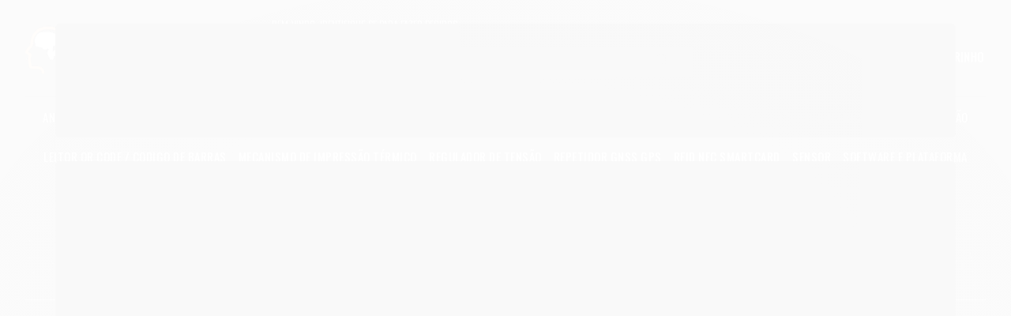

--- FILE ---
content_type: text/html; charset=utf-8
request_url: https://loja.smartcore.com.br/bateria-lipo-37v-1000mah
body_size: 19188
content:

<!DOCTYPE html>
<html lang="pt-br">
  <head>
    <meta charset="utf-8">
    <meta content='width=device-width, initial-scale=1.0, maximum-scale=2.0' name='viewport' />
    <title>Bateria LiPo 3.7V 1000mAh - SmartCore  - one stop shop para fabricantes de soluções em IoT, rastreamento, telemetria e conectividade</title>
    <meta http-equiv="X-UA-Compatible" content="IE=edge">
    <meta name="generator" content="Loja Integrada" />

    <link rel="dns-prefetch" href="https://cdn.awsli.com.br/">
    <link rel="preconnect" href="https://cdn.awsli.com.br/">
    <link rel="preconnect" href="https://fonts.googleapis.com">
    <link rel="preconnect" href="https://fonts.gstatic.com" crossorigin>

    
  
      <meta property="og:url" content="https://loja.smartcore.com.br/bateria-lipo-37v-1000mah" />
      <meta property="og:type" content="website" />
      <meta property="og:site_name" content="SmartCore" />
      <meta property="og:locale" content="pt_BR" />
    
  <!-- Metadata para o facebook -->
  <meta property="og:type" content="website" />
  <meta property="og:title" content="Bateria LiPo 3.7V 1000mAh" />
  <meta property="og:image" content="https://cdn.awsli.com.br/800x800/121/121563/produto/36335534/4fd5be9af2.jpg" />
  <meta name="twitter:card" content="product" />
  
    <meta name="twitter:site" content="@@smartcorebrasil" />
    <meta name="twitter:creator" content="@@smartcorebrasil" />
  
  <meta name="twitter:domain" content="loja.smartcore.com.br" />
  <meta name="twitter:url" content="https://loja.smartcore.com.br/bateria-lipo-37v-1000mah?utm_source=twitter&utm_medium=twitter&utm_campaign=twitter" />
  <meta name="twitter:title" content="Bateria LiPo 3.7V 1000mAh" />
  <meta name="twitter:description" content="Bateri LiPo  3.7V 1000mAh
Tamanho 60 x 37,5mm
Cabo 160mm
Conector 3 vias JST-PHR-3P" />
  <meta name="twitter:image" content="https://cdn.awsli.com.br/300x300/121/121563/produto/36335534/4fd5be9af2.jpg" />
  <meta name="twitter:label1" content="Código" />
  <meta name="twitter:data1" content="LiPo3V7_1000mAh_60x37_5mm_483757" />
  <meta name="twitter:label2" content="Disponibilidade" />
  <meta name="twitter:data2" content="Disponível" />


    
  
    <script>
      setTimeout(function() {
        if (typeof removePageLoading === 'function') {
          removePageLoading();
        };
      }, 7000);
    </script>
  



    

  

    <link rel="canonical" href="https://loja.smartcore.com.br/bateria-lipo-37v-1000mah" />
  



  <meta name="description" content="Bateri LiPo  3.7V 1000mAh
Tamanho 60 x 37,5mm
Cabo 160mm
Conector 3 vias JST-PHR-3P" />
  <meta property="og:description" content="Bateri LiPo  3.7V 1000mAh
Tamanho 60 x 37,5mm
Cabo 160mm
Conector 3 vias JST-PHR-3P" />


  <meta name="keywords" content="BATERIA, LIPO, LITIO, POLIMERIO, LITHIUM, SCOBI, BATTERY" />






  <meta name="robots" content="index, follow" />



    
      
        <link rel="icon" type="image/x-icon" href="https://cdn.awsli.com.br/121/121563/favicon/87a2530960.ico" />
      
      <link rel="icon" href="https://cdn.awsli.com.br/121/121563/favicon/87a2530960.ico" sizes="192x192">
    
    
      <meta name="theme-color" content="#ff0000">
    

    
      <link rel="stylesheet" href="https://cdn.awsli.com.br/production/static/loja/estrutura/v1/css/all.min.css?v=dfd2cc0" type="text/css">
    
    <!--[if lte IE 8]><link rel="stylesheet" href="https://cdn.awsli.com.br/production/static/loja/estrutura/v1/css/ie-fix.min.css" type="text/css"><![endif]-->
    <!--[if lte IE 9]><style type="text/css">.lateral-fulbanner { position: relative; }</style><![endif]-->

    
      <link rel="stylesheet" href="https://cdn.awsli.com.br/production/static/loja/estrutura/v1/css/tema-escuro.min.css?v=dfd2cc0" type="text/css">
    

    
    <link href="https://fonts.googleapis.com/css2?family=Open%20Sans:ital,wght@0,300;0,400;0,600;0,700;0,800;1,300;1,400;1,600;1,700&display=swap" rel="stylesheet">
    
    
      <link href="https://fonts.googleapis.com/css2?family=Open%20Sans:wght@300;400;600;700&display=swap" rel="stylesheet">
    

    
      <link rel="stylesheet" href="https://cdn.awsli.com.br/production/static/loja/estrutura/v1/css/bootstrap-responsive.css?v=dfd2cc0" type="text/css">
      <link rel="stylesheet" href="https://cdn.awsli.com.br/production/static/loja/estrutura/v1/css/style-responsive.css?v=dfd2cc0">
    

    <link rel="stylesheet" href="/tema.css?v=20230913-084551">

    

    <script type="text/javascript">
      var LOJA_ID = 121563;
      var MEDIA_URL = "https://cdn.awsli.com.br/";
      var API_URL_PUBLIC = 'https://api.awsli.com.br/';
      
        var CARRINHO_PRODS = [];
      
      var ENVIO_ESCOLHIDO = 0;
      var ENVIO_ESCOLHIDO_CODE = 0;
      var CONTRATO_INTERNACIONAL = false;
      var CONTRATO_BRAZIL = !CONTRATO_INTERNACIONAL;
      var IS_STORE_ASYNC = true;
      var IS_CLIENTE_ANONIMO = false;
    </script>

    

    <!-- Editor Visual -->
    

    <script>
      

      const isPreview = JSON.parse(sessionStorage.getItem('preview', true));
      if (isPreview) {
        const url = location.href
        location.search === '' && url + (location.search = '?preview=None')
      }
    </script>

    
      <script src="https://cdn.awsli.com.br/production/static/loja/estrutura/v1/js/all.min.js?v=dfd2cc0"></script>
    
    <!-- HTML5 shim and Respond.js IE8 support of HTML5 elements and media queries -->
    <!--[if lt IE 9]>
      <script src="https://oss.maxcdn.com/html5shiv/3.7.2/html5shiv.min.js"></script>
      <script src="https://oss.maxcdn.com/respond/1.4.2/respond.min.js"></script>
    <![endif]-->

    <link rel="stylesheet" href="https://cdn.awsli.com.br/production/static/loja/estrutura/v1/css/slick.min.css" type="text/css">
    <script src="https://cdn.awsli.com.br/production/static/loja/estrutura/v1/js/slick.min.js?v=dfd2cc0"></script>
    <link rel="stylesheet" href="https://cdn.awsli.com.br/production/static/css/jquery.fancybox.min.css" type="text/css" />
    <script src="https://cdn.awsli.com.br/production/static/js/jquery/jquery.fancybox.pack.min.js"></script>

    
    

  
  <link rel="stylesheet" href="https://cdn.awsli.com.br/production/static/loja/estrutura/v1/css/imagezoom.min.css" type="text/css">
  <script src="https://cdn.awsli.com.br/production/static/loja/estrutura/v1/js/jquery.imagezoom.min.js"></script>

  <script type="text/javascript">
    var PRODUTO_ID = '36335534';
    var URL_PRODUTO_FRETE_CALCULAR = 'https://loja.smartcore.com.br/carrinho/frete';
    var variacoes = undefined;
    var grades = undefined;
    var imagem_grande = "https://cdn.awsli.com.br/2500x2500/121/121563/produto/36335534/4fd5be9af2.jpg";
    var produto_grades_imagens = {};
    var produto_preco_sob_consulta = false;
    var produto_preco = 103.23;
  </script>
  <script type="text/javascript" src="https://cdn.awsli.com.br/production/static/loja/estrutura/v1/js/produto.min.js?v=dfd2cc0"></script>
  <script type="text/javascript" src="https://cdn.awsli.com.br/production/static/loja/estrutura/v1/js/eventos-pixel-produto.min.js?v=dfd2cc0"></script>


    
      
        <!-- Facebook Pixel Code -->
<script>
!function(f,b,e,v,n,t,s){if(f.fbq)return;n=f.fbq=function(){n.callMethod?
n.callMethod.apply(n,arguments):n.queue.push(arguments)};if(!f._fbq)f._fbq=n;
n.push=n;n.loaded=!0;n.version='2.0';n.queue=[];t=b.createElement(e);t.async=!0;
t.src=v;s=b.getElementsByTagName(e)[0];s.parentNode.insertBefore(t,s)}(window,
document,'script','https://connect.facebook.net/en_US/fbevents.js');

fbq('init', '292153698811496');
fbq('track', "PageView");


  fbq('track', 'ViewContent', {
    
      content_type: 'product',
    
    content_ids: ['LiPo3V7_1000mAh_60x37_5mm_483757'],
    content_name: 'Bateria LiPo 3.7V 1000mAh',
    value: 103.23,
    currency: 'BRL'
  });



</script>
<noscript><img height="1" width="1" style="display:none"
src="https://www.facebook.com/tr?id=292153698811496&ev=PageView&noscript=1"
/></noscript>
<!-- End Facebook Pixel Code -->
      
        <script>
  (function(i,s,o,g,r,a,m){i['GoogleAnalyticsObject']=r;i[r]=i[r]||function(){
  (i[r].q=i[r].q||[]).push(arguments)},i[r].l=1*new Date();a=s.createElement(o),
  m=s.getElementsByTagName(o)[0];a.async=1;a.src=g;m.parentNode.insertBefore(a,m)
  })(window,document,'script','//www.google-analytics.com/analytics.js','ga');

  ga('create', 'G-001VD5YGRN', document.domain.replace(/^(www|store|loja)\./,''));
  ga('require', 'displayfeatures');
  
  
    ga('set', 'ecomm_prodid', 'LiPo3V7_1000mAh_60x37_5mm_483757');
    ga('set', 'ecomm_pagetype', 'product');
    
      ga('set', 'ecomm_totalvalue', '103.23');
    
  
  
  
  ga('send', 'pageview');
</script>

      
    

    
<script>
  var url = '/_events/api/setEvent';

  var sendMetrics = function(event, user = {}) {
    var unique_identifier = uuidv4();

    try {
      var data = {
        request: {
          id: unique_identifier,
          environment: 'production'
        },
        store: {
          id: 121563,
          name: 'SmartCore',
          test_account: false,
          has_meta_app: window.has_meta_app ?? false,
          li_search: true
        },
        device: {
          is_mobile: /Mobi/.test(window.navigator.userAgent),
          user_agent: window.navigator.userAgent,
          ip: '###device_ip###'
        },
        page: {
          host: window.location.hostname,
          path: window.location.pathname,
          search: window.location.search,
          type: 'product',
          title: document.title,
          referrer: document.referrer
        },
        timestamp: '###server_timestamp###',
        user_timestamp: new Date().toISOString(),
        event,
        origin: 'store'
      };

      if (window.performance) {
        var [timing] = window.performance.getEntriesByType('navigation');

        data['time'] = {
          server_response: Math.round(timing.responseStart - timing.requestStart)
        };
      }

      var _user = {},
          user_email_cookie = $.cookie('user_email'),
          user_data_cookie = $.cookie('LI-UserData');

      if (user_email_cookie) {
        var user_email = decodeURIComponent(user_email_cookie);

        _user['email'] = user_email;
      }

      if (user_data_cookie) {
        var user_data = JSON.parse(user_data_cookie);

        _user['logged'] = user_data.logged;
        _user['id'] = user_data.id ?? undefined;
      }

      $.each(user, function(key, value) {
        _user[key] = value;
      });

      if (!$.isEmptyObject(_user)) {
        data['user'] = _user;
      }

      try {
        var session_identifier = $.cookie('li_session_identifier');

        if (!session_identifier) {
          session_identifier = uuidv4();
        };

        var expiration_date = new Date();

        expiration_date.setTime(expiration_date.getTime() + (30 * 60 * 1000)); // 30 minutos

        $.cookie('li_session_identifier', session_identifier, {
          expires: expiration_date,
          path: '/'
        });

        data['session'] = {
          id: session_identifier
        };
      } catch (err) { }

      try {
        var user_session_identifier = $.cookie('li_user_session_identifier');

        if (!user_session_identifier) {
          user_session_identifier = uuidv4();

          $.cookie('li_user_session_identifier', user_session_identifier, {
            path: '/'
          });
        };

        data['user_session'] = {
          id: user_session_identifier
        };
      } catch (err) { }

      var _cookies = {},
          fbc = $.cookie('_fbc'),
          fbp = $.cookie('_fbp');

      if (fbc) {
        _cookies['fbc'] = fbc;
      }

      if (fbp) {
        _cookies['fbp'] = fbp;
      }

      if (!$.isEmptyObject(_cookies)) {
        data['session']['cookies'] = _cookies;
      }

      try {
        var ab_test_cookie = $.cookie('li_ab_test_running');

        if (ab_test_cookie) {
          var ab_test = JSON.parse(atob(ab_test_cookie));

          if (ab_test.length) {
            data['store']['ab_test'] = ab_test;
          }
        }
      } catch (err) { }

      var _utm = {};

      $.each(sessionStorage, function(key, value) {
        if (key.startsWith('utm_')) {
          var name = key.split('_')[1];

          _utm[name] = value;
        }
      });

      if (!$.isEmptyObject(_utm)) {
        data['session']['utm'] = _utm;
      }

      var controller = new AbortController();

      setTimeout(function() {
        controller.abort();
      }, 5000);

      fetch(url, {
        keepalive: true,
        method: 'POST',
        headers: {
          'Content-Type': 'application/json'
        },
        body: JSON.stringify({ data }),
        signal: controller.signal
      });
    } catch (err) { }

    return unique_identifier;
  }
</script>

    
<script>
  (function() {
    var initABTestHandler = function() {
      try {
        if ($.cookie('li_ab_test_running')) {
          return
        };
        var running_tests = [];

        
        
        
        

        var running_tests_to_cookie = JSON.stringify(running_tests);
        running_tests_to_cookie = btoa(running_tests_to_cookie);
        $.cookie('li_ab_test_running', running_tests_to_cookie, {
          path: '/'
        });

        
        if (running_tests.length > 0) {
          setTimeout(function() {
            $.ajax({
              url: "/conta/status"
            });
          }, 500);
        };

      } catch (err) { }
    }
    setTimeout(initABTestHandler, 500);
  }());
</script>

    
<script>
  $(function() {
    // Clicar em um produto
    $('.listagem-item').click(function() {
      var row, column;

      var $list = $(this).closest('[data-produtos-linha]'),
          index = $(this).closest('li').index();

      if($list.find('.listagem-linha').length === 1) {
        var productsPerRow = $list.data('produtos-linha');

        row = Math.floor(index / productsPerRow) + 1;
        column = (index % productsPerRow) + 1;
      } else {
        row = $(this).closest('.listagem-linha').index() + 1;
        column = index + 1;
      }

      var body = {
        item_id: $(this).attr('data-id'),
        item_sku: $(this).find('.produto-sku').text(),
        item_name: $(this).find('.nome-produto').text().trim(),
        item_row: row,
        item_column: column
      };

      var eventID = sendMetrics({
        type: 'event',
        name: 'select_product',
        data: body
      });

      $(document).trigger('li_select_product', [eventID, body]);
    });

    // Clicar no "Fale Conosco"
    $('#modalContato').on('show', function() {
      var value = 'Fale Conosco';

      var eventID = sendMetrics({
        type: 'event',
        name: 'start_contact',
        data: { text: value }
      });

      $(document).trigger('li_start_contact', [eventID, value]);
    });

    // Clicar no WhatsApp
    $('.li-whatsapp a').click(function() {
      var value = 'WhatsApp';

      var eventID = sendMetrics({
        type: 'event',
        name: 'start_contact',
        data: { text: value }
      });

      $(document).trigger('li_start_contact', [eventID, value]);
    });

    
      // Visualizar o produto
      var body = {
        item_id: '36335534',
        item_sku: 'LiPo3V7_1000mAh_60x37_5mm_483757',
        item_name: 'Bateria LiPo 3.7V 1000mAh',
        item_category: 'Baterias',
        item_type: 'product',
        
          full_price: 103.23,
          promotional_price: null,
          price: 103.23,
        
        quantity: 1
      };

      var params = new URLSearchParams(window.location.search),
          recommendation_shelf = null,
          recommendation = {};

      if (
        params.has('recomendacao_id') &&
        params.has('email_ref') &&
        params.has('produtos_recomendados')
      ) {
        recommendation['email'] = {
          id: params.get('recomendacao_id'),
          email_id: params.get('email_ref'),
          products: $.map(params.get('produtos_recomendados').split(','), function(value) {
            return parseInt(value)
          })
        };
      }

      if (recommendation_shelf) {
        recommendation['shelf'] = recommendation_shelf;
      }

      if (!$.isEmptyObject(recommendation)) {
        body['recommendation'] = recommendation;
      }

      var eventID = sendMetrics({
        type: 'pageview',
        name: 'view_product',
        data: body
      });

      $(document).trigger('li_view_product', [eventID, body]);

      // Calcular frete
      $('#formCalcularCep').submit(function() {
        $(document).ajaxSuccess(function(event, xhr, settings) {
          try {
            var url = new URL(settings.url);

            if(url.pathname !== '/carrinho/frete') return;

            var data = xhr.responseJSON;

            if(data.error) return;

            var params = url.searchParams;

            var body = {
              zipcode: params.get('cep'),
              deliveries: $.map(data, function(delivery) {
                if(delivery.msgErro) return;

                return {
                  id: delivery.id,
                  name: delivery.name,
                  price: delivery.price,
                  delivery_time: delivery.deliveryTime
                };
              })
            };

            var eventID = sendMetrics({
              type: 'event',
              name: 'calculate_shipping',
              data: body
            });

            $(document).trigger('li_calculate_shipping', [eventID, body]);

            $(document).off('ajaxSuccess');
          } catch(error) {}
        });
      });

      // Visualizar compre junto
      $(document).on('buy_together_ready', function() {
        var $buyTogether = $('.compre-junto');

        var observer = new IntersectionObserver(function(entries) {
          entries.forEach(function(entry) {
            if(entry.isIntersecting) {
              var body = {
                title: $buyTogether.find('.compre-junto__titulo').text(),
                id: $buyTogether.data('id'),
                items: $buyTogether.find('.compre-junto__produto').map(function() {
                  var $product = $(this);

                  return {
                    item_id: $product.attr('data-id'),
                    item_sku: $product.attr('data-code'),
                    item_name: $product.find('.compre-junto__nome').text(),
                    full_price: $product.find('.compre-junto__preco--regular').data('price') || null,
                    promotional_price: $product.find('.compre-junto__preco--promocional').data('price') || null
                  };
                }).get()
              };

              var eventID = sendMetrics({
                type: 'event',
                name: 'view_buy_together',
                data: body
              });

              $(document).trigger('li_view_buy_together', [eventID, body]);

              observer.disconnect();
            }
          });
        }, { threshold: 1.0 });

        observer.observe($buyTogether.get(0));

        $('.compre-junto__atributo--grade').click(function(event) {
          if(!event.originalEvent) return;

          var body = {
            grid_name: $(this).closest('.compre-junto__atributos').data('grid'),
            variation_name: $(this).data('variation')
          };

          var eventID = sendMetrics({
            type: 'event',
            name: 'select_buy_together_variation',
            data: body
          });

          $(document).trigger('li_select_buy_together_variation', [eventID, body]);
        });

        $('.compre-junto__atributo--lista').change(function(event) {
          if(!event.originalEvent) return;

          var $selectedOption = $(this).find('option:selected');

          if(!$selectedOption.is('[value]')) return;

          var body = {
            grid_name: $(this).closest('.compre-junto__atributos').data('grid'),
            variation_name: $selectedOption.text()
          };

          var eventID = sendMetrics({
            type: 'event',
            name: 'select_buy_together_variation',
            data: body
          });

          $(document).trigger('li_select_buy_together_variation', [eventID, body]);
        });
      });

      // Selecionar uma variação
      $('.atributo-item').click(function(event) {
        if(!event.originalEvent) return;

        var body = {
          grid_name: $(this).data('grade-nome'),
          variation_name: $(this).data('variacao-nome')
        };

        var eventID = sendMetrics({
          type: 'event',
          name: 'select_variation',
          data: body
        });

        $(document).trigger('li_select_variation', [eventID, body]);
      });
    
  });
</script>


    
	<!-- Código do cabecalho -->
  
      <script type="text/javascript" charset="utf-8">
      $(document).ready(function(){
$("li.categoria-paginas.com-filho.borda-principal a strong").html("Blog & Datasheet");
$('.categoria-marcas.com-filho.borda-principal a strong').html("Fabricantes");
});
</script>

  


    
      
        <link href="//cdn.awsli.com.br/temasv2/117/__theme_custom.css?v=1661804409" rel="stylesheet" type="text/css">
<script src="//cdn.awsli.com.br/temasv2/117/__theme_custom.js?v=1661804409"></script>
      
    

    
      <link rel="stylesheet" href="/avancado.css?v=20230913-084551" type="text/css" />
    

    

    
  <link rel="manifest" href="/manifest.json" />




  </head>
  <body class="pagina-produto produto-36335534 tema-transparente  ">
    <div id="fb-root"></div>
    
  
    <div id="full-page-loading">
      <div class="conteiner" style="height: 100%;">
        <div class="loading-placeholder-content">
          <div class="loading-placeholder-effect loading-placeholder-header"></div>
          <div class="loading-placeholder-effect loading-placeholder-body"></div>
        </div>
      </div>
      <script>
        var is_full_page_loading = true;
        function removePageLoading() {
          if (is_full_page_loading) {
            try {
              $('#full-page-loading').remove();
            } catch(e) {}
            try {
              var div_loading = document.getElementById('full-page-loading');
              if (div_loading) {
                div_loading.remove();
              };
            } catch(e) {}
            is_full_page_loading = false;
          };
        };
        $(function() {
          setTimeout(function() {
            removePageLoading();
          }, 1);
        });
      </script>
      <style>
        #full-page-loading { position: fixed; z-index: 9999999; margin: auto; top: 0; left: 0; bottom: 0; right: 0; }
        #full-page-loading:before { content: ''; display: block; position: fixed; top: 0; left: 0; width: 100%; height: 100%; background: rgba(255, 255, 255, .98); background: radial-gradient(rgba(255, 255, 255, .99), rgba(255, 255, 255, .98)); }
        .loading-placeholder-content { height: 100%; display: flex; flex-direction: column; position: relative; z-index: 1; }
        .loading-placeholder-effect { background-color: #F9F9F9; border-radius: 5px; width: 100%; animation: pulse-loading 1.5s cubic-bezier(0.4, 0, 0.6, 1) infinite; }
        .loading-placeholder-content .loading-placeholder-body { flex-grow: 1; margin-bottom: 30px; }
        .loading-placeholder-content .loading-placeholder-header { height: 20%; min-height: 100px; max-height: 200px; margin: 30px 0; }
        @keyframes pulse-loading{50%{opacity:.3}}
      </style>
    </div>
  



    
      
        




<div class="barra-inicial fundo-secundario">
  <div class="conteiner">
    <div class="row-fluid">
      <div class="lista-redes span3 hidden-phone">
        
          <ul>
            
              <li>
                <a href="https://facebook.com/SmartCorebrasil" target="_blank" aria-label="Siga nos no Facebook"><i class="icon-facebook"></i></a>
              </li>
            
            
            
              <li>
                <a href="https://twitter.com/@smartcorebrasil" target="_blank" aria-label="Siga nos no Twitter"><i class="icon-twitter"></i></a>
              </li>
            
            
              <li>
                <a href="https://youtube.com.br/channel/UCCF_wCQMlYrTRIDiJugUkDw" target="_blank" aria-label="Siga nos no Youtube"><i class="icon-youtube"></i></a>
              </li>
            
            
              <li>
                <a href="https://instagram.com/smartcorebrasil" target="_blank" aria-label="Siga nos no Instagram"><i class="icon-instagram"></i></a>
              </li>
            
            
              <li>
                <a href="https://pinterest.com/smartcorebusiness/" target="_blank" aria-label="Siga nos no Pinterest"><i class="icon-pinterest"></i></a>
              </li>
            
            
          </ul>
        
      </div>
      <div class="canais-contato span9">
        <ul>
          <li class="hidden-phone">
            <a href="#modalContato" data-toggle="modal" data-target="#modalContato">
              <i class="icon-comment"></i>
              Fale Conosco
            </a>
          </li>
          
            <li>
              <span>
                <i class="icon-phone"></i>Telefone: (11) 4557-6348
              </span>
            </li>
          
          
            <li class="tel-whatsapp">
              <span>
                <i class="fa fa-whatsapp"></i>Whatsapp: (11) 98127-4959
              </span>
            </li>
          
          
        </ul>
      </div>
    </div>
  </div>
</div>

      
    

    <div class="conteiner-principal">
      
        
          
<div id="cabecalho">

  <div class="atalhos-mobile visible-phone fundo-secundario borda-principal">
    <ul>

      <li><a href="https://loja.smartcore.com.br/" class="icon-home"> </a></li>
      
      <li class="fundo-principal"><a href="https://loja.smartcore.com.br/carrinho/index" class="icon-shopping-cart"> </a></li>
      
      
        <li class="menu-user-logged" style="display: none;"><a href="https://loja.smartcore.com.br/conta/logout" class="icon-signout menu-user-logout"> </a></li>
      
      
      <li><a href="https://loja.smartcore.com.br/conta/index" class="icon-user"> </a></li>
      
      <li class="vazia"><span>&nbsp;</span></li>

    </ul>
  </div>

  <div class="conteiner">
    <div class="row-fluid">
      <div class="span3">
        <h2 class="logo cor-secundaria">
          <a href="https://loja.smartcore.com.br/" title="SmartCore">
            
            <img src="https://cdn.awsli.com.br/400x300/121/121563/logo/logo-atual-smartcore-w-aiwtuz.png" alt="SmartCore" />
            
          </a>
        </h2>


      </div>

      <div class="conteudo-topo span9">
        <div class="superior row-fluid hidden-phone">
          <div class="span8">
            
              
                <div class="btn-group menu-user-logged" style="display: none;">
                  <a href="https://loja.smartcore.com.br/conta/index" class="botao secundario pequeno dropdown-toggle" data-toggle="dropdown">
                    Olá, <span class="menu-user-name"></span>
                    <span class="icon-chevron-down"></span>
                  </a>
                  <ul class="dropdown-menu">
                    <li>
                      <a href="https://loja.smartcore.com.br/conta/index" title="Minha conta">Minha conta</a>
                    </li>
                    
                      <li>
                        <a href="https://loja.smartcore.com.br/conta/pedido/listar" title="Minha conta">Meus pedidos</a>
                      </li>
                    
                    <li>
                      <a href="https://loja.smartcore.com.br/conta/favorito/listar" title="Meus favoritos">Meus favoritos</a>
                    </li>
                    <li>
                      <a href="https://loja.smartcore.com.br/conta/logout" title="Sair" class="menu-user-logout">Sair</a>
                    </li>
                  </ul>
                </div>
              
              
                <a href="https://loja.smartcore.com.br/conta/login" class="bem-vindo cor-secundaria menu-user-welcome">
                  Bem-vindo, <span class="cor-principal">identifique-se</span> para fazer pedidos
                </a>
              
            
          </div>
          <div class="span4">
            <ul class="acoes-conta borda-alpha">
              
                <li>
                  <i class="icon-list fundo-principal"></i>
                  <a href="https://loja.smartcore.com.br/conta/pedido/listar" class="cor-secundaria">Meus Pedidos</a>
                </li>
              
              
                <li>
                  <i class="icon-user fundo-principal"></i>
                  <a href="https://loja.smartcore.com.br/conta/index" class="cor-secundaria">Minha Conta</a>
                </li>
              
            </ul>
          </div>
        </div>

        <div class="inferior row-fluid ">
          <div class="span8 busca-mobile">
            <a href="javascript:;" class="atalho-menu visible-phone icon-th botao principal"> </a>

            <div class="busca borda-alpha">
              <form id="form-buscar" action="/buscar" method="get">
                <input id="auto-complete" type="text" name="q" placeholder="Digite o que você procura" value="" autocomplete="off" maxlength="255" />
                <button class="botao botao-busca icon-search fundo-secundario" aria-label="Buscar"></button>
              </form>
            </div>

          </div>

          
            <div class="span4 hidden-phone">
              

  <div class="carrinho vazio">
    
      <a href="https://loja.smartcore.com.br/carrinho/index">
        <i class="icon-shopping-cart fundo-principal"></i>
        <strong class="qtd-carrinho titulo cor-secundaria" style="display: none;">0</strong>
        <span style="display: none;">
          
            <b class="titulo cor-secundaria"><span>Meu Carrinho</span></b>
          
          <span class="cor-secundaria">Produtos adicionados</span>
        </span>
        
          <span class="titulo cor-secundaria vazio-text">Carrinho vazio</span>
        
      </a>
    
    <div class="carrinho-interno-ajax"></div>
  </div>
  
<div class="minicart-placeholder" style="display: none;">
  <div class="carrinho-interno borda-principal">
    <ul>
      <li class="minicart-item-modelo">
        
          <div class="preco-produto com-promocao destaque-preco preco-restrito">
            <div>
              <s class="preco-venda">
                R$ --PRODUTO_PRECO_DE--
              </s>
              <strong class="preco-promocional cor-principal">
                R$ --PRODUTO_PRECO_POR--
              </strong>
            </div>
          </div>
        
        <a data-href="--PRODUTO_URL--" class="imagem-produto">
          <img data-src="https://cdn.awsli.com.br/64x64/--PRODUTO_IMAGEM--" alt="--PRODUTO_NOME--" />
        </a>
        <a data-href="--PRODUTO_URL--" class="nome-produto cor-secundaria">
          --PRODUTO_NOME--
        </a>
        <div class="produto-sku hide">--PRODUTO_SKU--</div>
      </li>
    </ul>
    <div class="carrinho-rodape">
      <span class="carrinho-info">
        
          <i>--CARRINHO_QUANTIDADE-- produto no carrinho</i>
        
        
          
        
      </span>
      <a href="https://loja.smartcore.com.br/carrinho/index" class="botao principal">
        
          <i class="icon-shopping-cart"></i>Ir para o carrinho
        
      </a>
    </div>
  </div>
</div>



            </div>
          
        </div>

      </div>
    </div>
    


  
    
      
<div class="menu superior">
  <ul class="nivel-um">
    


    

  


    
      <li class="categoria-id-472841 com-filho borda-principal">
        <a href="https://loja.smartcore.com.br/antenas-" title="Antena">
          <strong class="titulo cor-secundaria">Antena</strong>
          
            <i class="icon-chevron-down fundo-secundario"></i>
          
        </a>
        
          <ul class="nivel-dois borda-alpha">
            

  <li class="categoria-id-3070260 ">
    <a href="https://loja.smartcore.com.br/antena-169mhz" title="169MHz">
      
      169MHz
    </a>
    
  </li>

  <li class="categoria-id-2363351 ">
    <a href="https://loja.smartcore.com.br/antena-433mhz" title="433MHz">
      
      433MHz
    </a>
    
  </li>

  <li class="categoria-id-2083939 ">
    <a href="https://loja.smartcore.com.br/antena-915mhz-sigfox" title="915MHz Sigfox LoRa">
      
      915MHz Sigfox LoRa
    </a>
    
  </li>

  <li class="categoria-id-472845 ">
    <a href="https://loja.smartcore.com.br/antena-gsm-gprs-3g-celular" title="celular 2G, 3G, 4G LTE, 5G, 5GNR, NB-IoT, Cat.M">
      
      celular 2G, 3G, 4G LTE, 5G, 5GNR, NB-IoT, Cat.M
    </a>
    
  </li>

  <li class="categoria-id-23471419 ">
    <a href="https://loja.smartcore.com.br/antena-celular-5gnr" title="celular 5GNR">
      
      celular 5GNR
    </a>
    
  </li>

  <li class="categoria-id-1919210 ">
    <a href="https://loja.smartcore.com.br/antena-combo" title="combo (várias funções)">
      
      combo (várias funções)
    </a>
    
  </li>

  <li class="categoria-id-472844 com-filho">
    <a href="https://loja.smartcore.com.br/antenas-gps" title="GNSS GPS">
      
        <i class="icon-chevron-right fundo-secundario"></i>
      
      GNSS GPS
    </a>
    
      <ul class="nivel-tres">
        
          

  <li class="categoria-id-1868336 ">
    <a href="https://loja.smartcore.com.br/antena-gps-externa" title="externa">
      
      externa
    </a>
    
  </li>

  <li class="categoria-id-1868334 ">
    <a href="https://loja.smartcore.com.br/antena-gps-interna" title="interna">
      
      interna
    </a>
    
  </li>


        
      </ul>
    
  </li>

  <li class="categoria-id-3250629 ">
    <a href="https://loja.smartcore.com.br/antena-satelital" title="satelital">
      
      satelital
    </a>
    
  </li>

  <li class="categoria-id-472847 ">
    <a href="https://loja.smartcore.com.br/antena-wifi-bluetooth-zigbee" title="WiFi Bluetooth ZigBee">
      
      WiFi Bluetooth ZigBee
    </a>
    
  </li>


          </ul>
        
      </li>
    
      <li class="categoria-id-23302940  borda-principal">
        <a href="https://loja.smartcore.com.br/camera-de-video" title="Camera de video">
          <strong class="titulo cor-secundaria">Camera de video</strong>
          
        </a>
        
      </li>
    
      <li class="categoria-id-462152  borda-principal">
        <a href="https://loja.smartcore.com.br/bateria" title="Baterias">
          <strong class="titulo cor-secundaria">Baterias</strong>
          
        </a>
        
      </li>
    
      <li class="categoria-id-1594841  borda-principal">
        <a href="https://loja.smartcore.com.br/cabo-pigtail" title="Cabo / pigtail / conector">
          <strong class="titulo cor-secundaria">Cabo / pigtail / conector</strong>
          
        </a>
        
      </li>
    
      <li class="categoria-id-462135  borda-principal">
        <a href="https://loja.smartcore.com.br/computer-on-module-" title="Computer on module">
          <strong class="titulo cor-secundaria">Computer on module</strong>
          
        </a>
        
      </li>
    
      <li class="categoria-id-461998 com-filho borda-principal">
        <a href="https://loja.smartcore.com.br/localizacao-gnss-gps-glonass-" title="GNSS GPS Glonass">
          <strong class="titulo cor-secundaria">GNSS GPS Glonass</strong>
          
            <i class="icon-chevron-down fundo-secundario"></i>
          
        </a>
        
          <ul class="nivel-dois borda-alpha">
            

  <li class="categoria-id-1628289 ">
    <a href="https://loja.smartcore.com.br/gnss-gps-glonass-com-dead-reckoning" title="com Dead Reckoning">
      
      com Dead Reckoning
    </a>
    
  </li>

  <li class="categoria-id-22950928 ">
    <a href="https://loja.smartcore.com.br/detector-jamming-e-spoofing" title="detector jamming e spoofing">
      
      detector jamming e spoofing
    </a>
    
  </li>

  <li class="categoria-id-1628294 ">
    <a href="https://loja.smartcore.com.br/gnss-gps-glonass-rtk-alta-precisao" title="precisão métrica e centimétrica (RTK)">
      
      precisão métrica e centimétrica (RTK)
    </a>
    
  </li>

  <li class="categoria-id-23406352 ">
    <a href="https://loja.smartcore.com.br/precisao-metrica-e-centimetrica-rtk-com-antena-integrada" title="precisão métrica e centimétrica (RTK) com antena integrada">
      
      precisão métrica e centimétrica (RTK) com antena integrada
    </a>
    
  </li>

  <li class="categoria-id-1628312 ">
    <a href="https://loja.smartcore.com.br/precisao-padrao" title="precisão padrão">
      
      precisão padrão
    </a>
    
  </li>

  <li class="categoria-id-1628285 ">
    <a href="https://loja.smartcore.com.br/com-antena-integrada" title="precisão padrão com antena integrada">
      
      precisão padrão com antena integrada
    </a>
    
  </li>

  <li class="categoria-id-1629567 ">
    <a href="https://loja.smartcore.com.br/timing" title="timing ">
      
      timing 
    </a>
    
  </li>


          </ul>
        
      </li>
    
      <li class="categoria-id-1645159  borda-principal">
        <a href="https://loja.smartcore.com.br/kit-de-desenvolvimento" title="Kit de desenvolvimento">
          <strong class="titulo cor-secundaria">Kit de desenvolvimento</strong>
          
        </a>
        
      </li>
    
      <li class="categoria-id-461983  borda-principal">
        <a href="https://loja.smartcore.com.br/leitor-biometrico-" title="Leitor biométrico">
          <strong class="titulo cor-secundaria">Leitor biométrico</strong>
          
        </a>
        
      </li>
    
      <li class="categoria-id-462213  borda-principal">
        <a href="https://loja.smartcore.com.br/leitor-de-cartao" title="Leitor de cartão">
          <strong class="titulo cor-secundaria">Leitor de cartão</strong>
          
        </a>
        
      </li>
    
      <li class="categoria-id-3236060  borda-principal">
        <a href="https://loja.smartcore.com.br/leitor-de-codigo-de-barras" title="Leitor QR code / codigo de barras">
          <strong class="titulo cor-secundaria">Leitor QR code / codigo de barras</strong>
          
        </a>
        
      </li>
    
      <li class="categoria-id-462143 com-filho borda-principal">
        <a href="https://loja.smartcore.com.br/mecanismo-de-impressao-termica-" title="Mecanismo de impressão térmico">
          <strong class="titulo cor-secundaria">Mecanismo de impressão térmico</strong>
          
            <i class="icon-chevron-down fundo-secundario"></i>
          
        </a>
        
          <ul class="nivel-dois borda-alpha">
            

  <li class="categoria-id-2081592 ">
    <a href="https://loja.smartcore.com.br/mecanismo-de-impressao-termico-2-polegadas" title="2 polegadas">
      
      2 polegadas
    </a>
    
  </li>

  <li class="categoria-id-2569660 ">
    <a href="https://loja.smartcore.com.br/3-polegadas" title="3 polegadas">
      
      3 polegadas
    </a>
    
  </li>

  <li class="categoria-id-2081597 ">
    <a href="https://loja.smartcore.com.br/mecanismo-de-impressao-termico-3-polegadas" title="3 polegadas ">
      
      3 polegadas 
    </a>
    
  </li>

  <li class="categoria-id-2083839 ">
    <a href="https://loja.smartcore.com.br/mecanismo-de-impressao-termico-embarcado" title="embarcado">
      
      embarcado
    </a>
    
  </li>

  <li class="categoria-id-2083065 ">
    <a href="https://loja.smartcore.com.br/mecanismo-de-impressao-termico-tipo-painel" title="painel">
      
      painel
    </a>
    
  </li>

  <li class="categoria-id-2082997 ">
    <a href="https://loja.smartcore.com.br/mecanismo-de-impressao-termico-tipo-quiosque" title="quiosque">
      
      quiosque
    </a>
    
  </li>


          </ul>
        
      </li>
    
      <li class="categoria-id-1610982  borda-principal">
        <a href="https://loja.smartcore.com.br/regulador-de-tensao" title="Regulador de tensão">
          <strong class="titulo cor-secundaria">Regulador de tensão</strong>
          
        </a>
        
      </li>
    
      <li class="categoria-id-462156  borda-principal">
        <a href="https://loja.smartcore.com.br/repetidor-gps" title="Repetidor GNSS GPS">
          <strong class="titulo cor-secundaria">Repetidor GNSS GPS</strong>
          
        </a>
        
      </li>
    
      <li class="categoria-id-1594854  borda-principal">
        <a href="https://loja.smartcore.com.br/rfid-nfc-smartcard" title="RFID NFC SmartCard">
          <strong class="titulo cor-secundaria">RFID NFC SmartCard</strong>
          
        </a>
        
      </li>
    
      <li class="categoria-id-1594845 com-filho borda-principal">
        <a href="https://loja.smartcore.com.br/sensores" title="Sensor">
          <strong class="titulo cor-secundaria">Sensor</strong>
          
            <i class="icon-chevron-down fundo-secundario"></i>
          
        </a>
        
          <ul class="nivel-dois borda-alpha">
            

  <li class="categoria-id-1610894 ">
    <a href="https://loja.smartcore.com.br/acelerometro" title="Acelerômetro">
      
      Acelerômetro
    </a>
    
  </li>

  <li class="categoria-id-23058930 ">
    <a href="https://loja.smartcore.com.br/alcool-e-bafometro" title="Alcool e &quot; bafometro &quot;">
      
      Alcool e &quot; bafometro &quot;
    </a>
    
  </li>

  <li class="categoria-id-18242761 ">
    <a href="https://loja.smartcore.com.br/distancia-lidar" title="Distância LiDAR">
      
      Distância LiDAR
    </a>
    
  </li>

  <li class="categoria-id-4008723 ">
    <a href="https://loja.smartcore.com.br/sensor-fluxo-de-ar-e-gases" title="Fluxo de ar e gases">
      
      Fluxo de ar e gases
    </a>
    
  </li>

  <li class="categoria-id-3990378 ">
    <a href="https://loja.smartcore.com.br/sensor-de-gases" title="Gases">
      
      Gases
    </a>
    
  </li>

  <li class="categoria-id-1610896 ">
    <a href="https://loja.smartcore.com.br/giroscopio" title="Giroscõpio">
      
      Giroscõpio
    </a>
    
  </li>

  <li class="categoria-id-10339542 ">
    <a href="https://loja.smartcore.com.br/imu-vru-arhs-insrtk" title="Inercial IMU - VRU - AHRS - GNSS - INS - RTK">
      
      Inercial IMU - VRU - AHRS - GNSS - INS - RTK
    </a>
    
  </li>

  <li class="categoria-id-1598641 ">
    <a href="https://loja.smartcore.com.br/sensor-infra-vermelho" title="Infravermelho">
      
      Infravermelho
    </a>
    
  </li>

  <li class="categoria-id-1610897 ">
    <a href="https://loja.smartcore.com.br/magnetometro" title="Magnetômetro">
      
      Magnetômetro
    </a>
    
  </li>

  <li class="categoria-id-1598640 ">
    <a href="https://loja.smartcore.com.br/sensor-de-pressao" title="Pressão">
      
      Pressão
    </a>
    
  </li>

  <li class="categoria-id-23091180 ">
    <a href="https://loja.smartcore.com.br/radar-milimiter-wave-radar" title="Radar Milimiter Wave Radar">
      
      Radar Milimiter Wave Radar
    </a>
    
  </li>

  <li class="categoria-id-1598638 ">
    <a href="https://loja.smartcore.com.br/sensor-de-temperatura" title="Temperatura">
      
      Temperatura
    </a>
    
  </li>

  <li class="categoria-id-1598639 ">
    <a href="https://loja.smartcore.com.br/sensor-de-umidade" title="Umidade">
      
      Umidade
    </a>
    
  </li>


          </ul>
        
      </li>
    
      <li class="categoria-id-3250922  borda-principal">
        <a href="https://loja.smartcore.com.br/software-e-plataforma" title="Software e Plataforma">
          <strong class="titulo cor-secundaria">Software e Plataforma</strong>
          
        </a>
        
      </li>
    
      <li class="categoria-id-461986 com-filho borda-principal">
        <a href="https://loja.smartcore.com.br/comunicacao-sem-fio-" title="Wireless (Comunicação sem fio)">
          <strong class="titulo cor-secundaria">Wireless (Comunicação sem fio)</strong>
          
            <i class="icon-chevron-down fundo-secundario"></i>
          
        </a>
        
          <ul class="nivel-dois borda-alpha">
            

  <li class="categoria-id-461990 ">
    <a href="https://loja.smartcore.com.br/bluetooth--" title="Bluetooth">
      
      Bluetooth
    </a>
    
  </li>

  <li class="categoria-id-1594832 ">
    <a href="https://loja.smartcore.com.br/lora" title="LoRa">
      
      LoRa
    </a>
    
  </li>

  <li class="categoria-id-1597237 ">
    <a href="https://loja.smartcore.com.br/modem-900mhz-433mhz" title="Modem 2,4GHz 900MHz 433MHz">
      
      Modem 2,4GHz 900MHz 433MHz
    </a>
    
  </li>

  <li class="categoria-id-461987 ">
    <a href="https://loja.smartcore.com.br/modem--" title="Modem 2G 3G 4G LTE 5G NB-IoT Cat.M1">
      
      Modem 2G 3G 4G LTE 5G NB-IoT Cat.M1
    </a>
    
  </li>

  <li class="categoria-id-1599073 ">
    <a href="https://loja.smartcore.com.br/modem-rpma" title="Modem RPMA">
      
      Modem RPMA
    </a>
    
  </li>

  <li class="categoria-id-462146 ">
    <a href="https://loja.smartcore.com.br/modem-satelital" title="Modem satelital">
      
      Modem satelital
    </a>
    
  </li>

  <li class="categoria-id-1594835 ">
    <a href="https://loja.smartcore.com.br/sigfox" title="Sigfox">
      
      Sigfox
    </a>
    
  </li>

  <li class="categoria-id-1663877 ">
    <a href="https://loja.smartcore.com.br/modulo-433mhz" title="Transceiver 433MHz">
      
      Transceiver 433MHz
    </a>
    
  </li>

  <li class="categoria-id-4024710 ">
    <a href="https://loja.smartcore.com.br/categoria/4024710.html" title="Transceveir 2,4GHz">
      
      Transceveir 2,4GHz
    </a>
    
  </li>

  <li class="categoria-id-1664935 ">
    <a href="https://loja.smartcore.com.br/modulos-receptores-trasmissores-ou-transceivers-24ghz" title="Transceveir 2,4GHz ">
      
      Transceveir 2,4GHz 
    </a>
    
  </li>

  <li class="categoria-id-1752759 ">
    <a href="https://loja.smartcore.com.br/v2x" title="V2X">
      
      V2X
    </a>
    
  </li>

  <li class="categoria-id-461988 ">
    <a href="https://loja.smartcore.com.br/wifi-" title="WiFi">
      
      WiFi
    </a>
    
  </li>

  <li class="categoria-id-23681776 ">
    <a href="https://loja.smartcore.com.br/wifi-halow" title="WiFi HaLow">
      
      WiFi HaLow
    </a>
    
  </li>

  <li class="categoria-id-461989 ">
    <a href="https://loja.smartcore.com.br/zigbee-" title="ZigBee Thread Matter">
      
      ZigBee Thread Matter
    </a>
    
  </li>


          </ul>
        
      </li>
    
  </ul>
</div>

    
  


  </div>
  <span id="delimitadorBarra"></span>
</div>

          

  


        
      

      
  
    <div class="secao-banners">
      <div class="conteiner">
        
        
          <div class="row-fluid">
            

  <div class="spanNone banner tarja">
    
      
        

  
      <img  src="https://cdn.awsli.com.br/1920x1448/121/121563/banner/smartcore-tarja-li-1-xudemr.png" alt="Tarja01" />
  



      
    
  </div>


          </div>
        
      </div>
    </div>
  


      <div id="corpo">
        <div class="conteiner">
          

          
  


          
            <div class="secao-principal row-fluid sem-coluna">
              

              
  <div class="span12 produto" itemscope="itemscope" itemtype="http://schema.org/Product">
    <div class="row-fluid">
      <div class="span6">
        
        <div class="conteiner-imagem">
          <div>
            
              <a href="https://cdn.awsli.com.br/2500x2500/121/121563/produto/36335534/4fd5be9af2.jpg" title="Ver imagem grande do produto" id="abreZoom" style="display: none;"><i class="icon-zoom-in"></i></a>
            
            <img  src="https://cdn.awsli.com.br/600x700/121/121563/produto/36335534/4fd5be9af2.jpg" alt="Bateria LiPo 3.7V 1000mAh" id="imagemProduto" itemprop="image" />
          </div>
        </div>
        <div class="produto-thumbs thumbs-horizontal ">
          <div id="carouselImagem" class="flexslider ">
            <ul class="miniaturas slides">
              
                <li>
                  <a href="javascript:;" title="Bateria LiPo 3.7V 1000mAh - Imagem 1" data-imagem-grande="https://cdn.awsli.com.br/2500x2500/121/121563/produto/36335534/4fd5be9af2.jpg" data-imagem-id="34050263">
                    <span>
                      <img  src="https://cdn.awsli.com.br/64x50/121/121563/produto/36335534/4fd5be9af2.jpg" alt="Bateria LiPo 3.7V 1000mAh - Imagem 1" data-largeimg="https://cdn.awsli.com.br/2500x2500/121/121563/produto/36335534/4fd5be9af2.jpg" data-mediumimg="https://cdn.awsli.com.br/600x700/121/121563/produto/36335534/4fd5be9af2.jpg" />
                    </span>
                  </a>
                </li>
              
                <li>
                  <a href="javascript:;" title="Bateria LiPo 3.7V 1000mAh - Imagem 2" data-imagem-grande="https://cdn.awsli.com.br/2500x2500/121/121563/produto/36335534/d6123eab27.jpg" data-imagem-id="34050199">
                    <span>
                      <img  src="https://cdn.awsli.com.br/64x50/121/121563/produto/36335534/d6123eab27.jpg" alt="Bateria LiPo 3.7V 1000mAh - Imagem 2" data-largeimg="https://cdn.awsli.com.br/2500x2500/121/121563/produto/36335534/d6123eab27.jpg" data-mediumimg="https://cdn.awsli.com.br/600x700/121/121563/produto/36335534/d6123eab27.jpg" />
                    </span>
                  </a>
                </li>
              
                <li>
                  <a href="javascript:;" title="Bateria LiPo 3.7V 1000mAh - Imagem 3" data-imagem-grande="https://cdn.awsli.com.br/2500x2500/121/121563/produto/36335534/68375d00ad.jpg" data-imagem-id="34050264">
                    <span>
                      <img  src="https://cdn.awsli.com.br/64x50/121/121563/produto/36335534/68375d00ad.jpg" alt="Bateria LiPo 3.7V 1000mAh - Imagem 3" data-largeimg="https://cdn.awsli.com.br/2500x2500/121/121563/produto/36335534/68375d00ad.jpg" data-mediumimg="https://cdn.awsli.com.br/600x700/121/121563/produto/36335534/68375d00ad.jpg" />
                    </span>
                  </a>
                </li>
              
            </ul>
          </div>
        </div>
        
          
        

        <!--googleoff: all-->

        <div class="produto-compartilhar">
          <div class="lista-redes">
            <div class="addthis_toolbox addthis_default_style addthis_32x32_style">
              <ul>
                <li class="visible-phone">
                  <a href="https://api.whatsapp.com/send?text=Bateria%20LiPo%203.7V%201000mAh%20http%3A%2F%2Floja.smartcore.com.br/bateria-lipo-37v-1000mah" target="_blank"><i class="fa fa-whatsapp"></i></a>
                </li>
                
                <li class="hidden-phone">
                  
                    <a href="https://loja.smartcore.com.br/conta/favorito/36335534/adicionar" class="lista-favoritos fundo-principal adicionar-favorito hidden-phone" rel="nofollow">
                      <i class="icon-plus"></i>
                      Lista de Desejos
                    </a>
                  
                </li>
                
                <li class="fb-compartilhar">
                  <div class="fb-share-button" data-href="https://loja.smartcore.com.br/bateria-lipo-37v-1000mah" data-layout="button"></div>
                </li>
              </ul>
            </div>
          </div>
        </div>

        <!--googleon: all-->

      </div>
      <div class="span6">
        <div class="principal">
          <div class="info-principal-produto">
            
<div class="breadcrumbs borda-alpha ">
  <ul>
    
      <li>
        <a href="https://loja.smartcore.com.br/"><i class="fa fa-folder"></i>Início</a>
      </li>
    

    
    
    
      
        




  <li>
    <a href="https://loja.smartcore.com.br/bateria">Baterias</a>
  </li>


      
      <!-- <li>
        <strong class="cor-secundaria">Bateria LiPo 3.7V 1000mAh</strong>
      </li> -->
    

    
  </ul>
</div>

            <h1 class="nome-produto titulo cor-secundaria" itemprop="name">Bateria LiPo 3.7V 1000mAh</h1>
            
            <div class="codigo-produto">
              <span class="cor-secundaria">
                <b>Código: </b> <span itemprop="sku">LiPo3V7_1000mAh_60x37_5mm_483757</span>
              </span>
              
                <span class="cor-secundaria pull-right" itemprop="brand" itemscope="itemscope" itemtype="http://schema.org/Brand">
                  <b>Marca: </b>
                  <a href="https://loja.smartcore.com.br/marca/scobi.html" itemprop="url">Scobi</a>
                  <meta itemprop="name" content="Scobi" />
                </span>
              
              <div class="hide trustvox-stars">
                <a href="#comentarios" target="_self">
                  <div data-trustvox-product-code-js="36335534" data-trustvox-should-skip-filter="true" data-trustvox-display-rate-schema="false"></div>
                </a>
              </div>
              



            </div>
          </div>

          
            

          

          

          

<div class="acoes-produto disponivel preco-restrito SKU-LiPo3V7_1000mAh_60x37_5mm_483757" data-produto-id="36335534" data-variacao-id="">
  




  <div>
    
      
<div class="preco-produto destaque-preco">
  <div>
    <strong class="preco-promocional cor-principal titulo">
      R$ ***
    </strong>
  </div>
</div>

    
  </div>





  
    
    
      <!-- old microdata schema price (feature toggle disabled) -->
      
    
  



  

  
    
      <div class="comprar">
        
          
            <a href="https://loja.smartcore.com.br/conta/login?next=/bateria-lipo-37v-1000mah" class="botao botao-comprar principal grande">
              <i class="fa fa-unlock"></i>Identifique-se para ver preço
            </a>
          
        

        
          <span class="cor-secundaria disponibilidade-produto">
            
              Estoque:
              <b class="cor-principal">
                Disponível
              </b>
            
          </span>
        
      </div>
    
  
</div>


	  <span id="DelimiterFloat"></span>

          

          






          
            
<!--googleoff: all-->
<div class="cep">
  <form id="formCalcularCep">
    <input type="hidden" name="produto_id" value="36335534" />
    <label for="CEP">Calcule o frete</label>
    <div class="form-inline">
      <div class="input-append input-prepend">
        <input name="cep" class="input-small input-cep" type="tel" placeholder="CEP" />
        <button type="submit" class="btn">OK</button>
      </div>
      <a href="https://buscacepinter.correios.com.br/app/endereco/index.php" title="Busca cep nos Correios" target="_blank" class="hide">
        <i class="icon-question-sign"></i>&nbsp; Não sei meu CEP
      </a>
    </div>
  </form>
  <ul class="hide borda-alpha">
  </ul>
  <div class="aviso-disponibilidade hide cor-principal">* Este prazo de entrega está considerando a disponibilidade do produto + prazo de entrega.</div>
</div>
<!--googleon: all-->

          

        </div>
      </div>
    </div>
    <div id="buy-together-position1" class="row-fluid" style="display: none;"></div>
    
      <div class="row-fluid">
        <div class="span12">
          <div id="smarthint-product-position1"></div>
          <div id="blank-product-position1"></div>
          <div class="abas-custom">
            <div class="tab-content">
              <div class="tab-pane active" id="descricao" itemprop="description">
                <p>Bateri LiPo</p>

<p>3.7V 1000mAh</p>

<p>Tamanho 60 x 37,5mm</p>

<p>Cabo 160mm</p>

<p>Conector 3 vias JST-PHR-3P</p>
              </div>
            </div>
          </div>
        </div>
      </div>
    
    <div id="buy-together-position2" class="row-fluid" style="display: none;"></div>

    <div class="row-fluid hide" id="comentarios-container">
      <div class="span12">
        <div id="smarthint-product-position2"></div>
        <div id="blank-product-position2"></div>
        <div class="abas-custom">
          <div class="tab-content">
            <div class="tab-pane active" id="comentarios">
              <div id="facebook_comments">
                
              </div>
              <div id="disqus_thread"></div>
              <div id="_trustvox_widget"></div>
            </div>
          </div>
        </div>
      </div>
    </div>

    




    
      <div class="row-fluid">
        <div class="span12">
          <div id="smarthint-product-position3"></div>
          <div id="blank-product-position3"></div>
          <div class="listagem  aproveite-tambem borda-alpha">
              <h4 class="titulo cor-secundaria">Produtos relacionados</h4>
            

<ul>
  
    <li class="listagem-linha"><ul class="row-fluid">
    
      
        
          <li class="span3">
        
      
    
      <div class="listagem-item " itemprop="isRelatedTo" itemscope="itemscope" itemtype="http://schema.org/Product">
        <a href="https://loja.smartcore.com.br/patck-bateria-nimh" class="produto-sobrepor" title="Pack bateria Ni-MH, Li-Ion, Li-Po" itemprop="url"></a>
        <div class="imagem-produto">
          <img  src="https://cdn.awsli.com.br/300x300/121/121563/produto/3743677/85da5bc842.jpg" alt="Pack bateria Ni-MH, Li-Ion, Li-Po" itemprop="image" content="https://cdn.awsli.com.br/300x300/121/121563/produto/3743677/85da5bc842.jpg"/>
        </div>
        <div class="info-produto" itemprop="offers" itemscope="itemscope" itemtype="http://schema.org/Offer">
          <a href="https://loja.smartcore.com.br/patck-bateria-nimh" class="nome-produto cor-secundaria" itemprop="name">
            Pack bateria Ni-MH, Li-Ion, Li-Po
          </a>
          <div class="produto-sku hide">PACK-NIMH</div>
          
          
        </div>

        


  
  
    <div class="acoes-produto hidden-phone">
      <a href="https://loja.smartcore.com.br/conta/login?next=/patck-bateria-nimh" class="botao botao-comprar principal">
        <i class="fa fa-unlock"></i>Ver preço
      </a>
    </div>
    <div class="acoes-produto-responsiva visible-phone">
      <a href="https://loja.smartcore.com.br/conta/login?next=https://loja.smartcore.com.br/patck-bateria-nimh" class="tag-comprar fundo-principal">
        <span class="titulo">Ver preço</span>
        <i class="fa fa-unlock"></i>
      </a>
    </div>
  



        <div class="bandeiras-produto">
          
          
          
          
        </div>
      </div>
    </li>
    
      </ul></li>
      
    
  
</ul>


          </div>
        </div>
      </div>
    
    <div id="smarthint-product-position4"></div>
    <div id="blank-product-position4"></div>

    

<div class="acoes-flutuante borda-principal hidden-phone hidden-tablet">
  <a href="javascript:;" class="close_float"><i class="icon-remove"></i></a>

  

  

<div class="acoes-produto disponivel preco-restrito SKU-LiPo3V7_1000mAh_60x37_5mm_483757" data-produto-id="36335534" data-variacao-id="">
  




  <div>
    
      
<div class="preco-produto destaque-preco">
  <div>
    <strong class="preco-promocional cor-principal titulo">
      R$ ***
    </strong>
  </div>
</div>

    
  </div>







  

  
    
      <div class="comprar">
        
          
            <a href="https://loja.smartcore.com.br/conta/login?next=/bateria-lipo-37v-1000mah" class="botao botao-comprar principal grande">
              <i class="fa fa-unlock"></i>Identifique-se para ver preço
            </a>
          
        

        
          <span class="cor-secundaria disponibilidade-produto">
            
              Estoque:
              <b class="cor-principal">
                Disponível
              </b>
            
          </span>
        
      </div>
    
  
</div>

</div>

  </div>

  

  



              
            </div>
          
          <div class="secao-secundaria">
            
  <div id="smarthint-product-position5"></div>
  <div id="blank-product-position5"></div>

          </div>
        </div>
      </div>

      
        
          


<div id="barraNewsletter" class="hidden-phone posicao-rodape">
  <div class="conteiner">
    <div class="row-fluid">
      
<div class="span">
  <div class="componente newsletter borda-principal">
    <div class="interno">
      <span class="titulo cor-secundaria">
        <i class="icon-envelope-alt"></i>Newsletter
      </span>
      <div class="interno-conteudo">
        <p class="texto-newsletter newsletter-cadastro">ASSINE E RECEBA OFERTAS
E NOVIDADES EXCLUSIVAS.ASSINE E RECEBA OFERTAS
E NOVIDADES EXCLUSIVAS.ASSINE E RECEBA OFERTAS
E NOVID</p>
        <div class="newsletter-cadastro input-conteiner">
          <input type="text" name="email" placeholder="Digite seu email" />
          <button class="botao botao-input fundo-principal icon-chevron-right newsletter-assinar" data-action="https://loja.smartcore.com.br/newsletter/assinar/" aria-label="Assinar"></button>
        </div>
        <div class="newsletter-confirmacao hide">
          <i class="icon-ok icon-3x"></i>
          <span>Obrigado por se inscrever! Aguarde novidades da nossa loja em breve.</span>
        </div>
      </div>
    </div>
  </div>
</div>

    </div>
  </div>
</div>


<div id="rodape">
  <div class="institucional fundo-secundario">
    <div class="conteiner">
      <div class="row-fluid">
        <div class="span9">
          <div class="row-fluid">
            
              
                
                  
                    
<div class="span5 links-rodape links-rodape-categorias">
  <span class="titulo">Categorias</span>
  <ul class="split total-itens_17">
    
      
        <li>
          <a href="https://loja.smartcore.com.br/antenas-">
            Antena
          </a>
        </li>
      
    
      
        <li>
          <a href="https://loja.smartcore.com.br/camera-de-video">
            Camera de video
          </a>
        </li>
      
    
      
        <li>
          <a href="https://loja.smartcore.com.br/bateria">
            Baterias
          </a>
        </li>
      
    
      
        <li>
          <a href="https://loja.smartcore.com.br/cabo-pigtail">
            Cabo / pigtail / conector
          </a>
        </li>
      
    
      
        <li>
          <a href="https://loja.smartcore.com.br/computer-on-module-">
            Computer on module
          </a>
        </li>
      
    
      
        <li>
          <a href="https://loja.smartcore.com.br/localizacao-gnss-gps-glonass-">
            GNSS GPS Glonass
          </a>
        </li>
      
    
      
        <li>
          <a href="https://loja.smartcore.com.br/kit-de-desenvolvimento">
            Kit de desenvolvimento
          </a>
        </li>
      
    
      
        <li>
          <a href="https://loja.smartcore.com.br/leitor-biometrico-">
            Leitor biométrico
          </a>
        </li>
      
    
      
        <li>
          <a href="https://loja.smartcore.com.br/leitor-de-cartao">
            Leitor de cartão
          </a>
        </li>
      
    
      
        <li>
          <a href="https://loja.smartcore.com.br/leitor-de-codigo-de-barras">
            Leitor QR code / codigo de barras
          </a>
        </li>
      
    
      
        <li>
          <a href="https://loja.smartcore.com.br/mecanismo-de-impressao-termica-">
            Mecanismo de impressão térmico
          </a>
        </li>
      
    
      
        <li>
          <a href="https://loja.smartcore.com.br/regulador-de-tensao">
            Regulador de tensão
          </a>
        </li>
      
    
      
        <li>
          <a href="https://loja.smartcore.com.br/repetidor-gps">
            Repetidor GNSS GPS
          </a>
        </li>
      
    
      
        <li>
          <a href="https://loja.smartcore.com.br/rfid-nfc-smartcard">
            RFID NFC SmartCard
          </a>
        </li>
      
    
      
        <li>
          <a href="https://loja.smartcore.com.br/sensores">
            Sensor
          </a>
        </li>
      
    
      
        <li>
          <a href="https://loja.smartcore.com.br/software-e-plataforma">
            Software e Plataforma
          </a>
        </li>
      
    
      
        <li>
          <a href="https://loja.smartcore.com.br/comunicacao-sem-fio-">
            Wireless (Comunicação sem fio)
          </a>
        </li>
      
    
  </ul>
</div>

                  
                
                  
                    

  <div class="span3 links-rodape links-rodape-paginas">
    <span class="titulo">Conteúdo</span>
    <ul>
      <li><a href="#modalContato" data-toggle="modal" data-target="#modalContato">Fale Conosco</a></li>
      
        <li><a href="https://loja.smartcore.com.br/pagina/a-smartcore.html">A SmartCore</a></li>
      
        <li><a href="https://loja.smartcore.com.br/pagina/blog.html">Blog</a></li>
      
        <li><a href="https://loja.smartcore.com.br/pagina/blog-faq-comunicacao-celular-2g-3g-4g-nb-iot-catm.html">blog &amp; FAQ - comunicação celular 2G 3G 4G NB-IoT Cat.M</a></li>
      
        <li><a href="https://loja.smartcore.com.br/pagina/blog-faq-familia-nina-u-blox-wifi-ble.html">blog &amp; FAQ - familia NINA u-blox WiFi BLE</a></li>
      
        <li><a href="https://loja.smartcore.com.br/pagina/blog-faq-gnss-gps.html">blog &amp; FAQ - GNSS GPS</a></li>
      
        <li><a href="https://loja.smartcore.com.br/pagina/blog-faq-lora.html">blog &amp; FAQ - LoRa</a></li>
      
        <li><a href="https://loja.smartcore.com.br/pagina/blog-faq-sigfox.html">blog &amp; FAQ - Sigfox</a></li>
      
        <li><a href="https://loja.smartcore.com.br/pagina/blog-faq-milk-v.html">blog &amp; FAQ - Milk-V</a></li>
      
        <li><a href="https://loja.smartcore.com.br/pagina/blog-faq-fibocom.html">blog &amp; Faq - FIBOCOM</a></li>
      
        <li><a href="https://loja.smartcore.com.br/pagina/blog-faq-minewsemi.html">blog &amp; FAQ - MinewSemi</a></li>
      
        <li><a href="https://loja.smartcore.com.br/pagina/datasheet-documentacao-de-produtos.html">datasheet - documentação de produtos</a></li>
      
        <li><a href="https://loja.smartcore.com.br/pagina/fabricantes.html">Fabricantes</a></li>
      
        <li><a href="https://loja.smartcore.com.br/pagina/politica-de-venda-online-smartcore.html">politica de venda online SmartCore</a></li>
      
        <li><a href="https://loja.smartcore.com.br/pagina/sigfox-o-que-e.html">Sigfox - o que é ?</a></li>
      
        <li><a href="https://loja.smartcore.com.br/pagina/tecnologias.html">Tecnologias</a></li>
      
        <li><a href="https://loja.smartcore.com.br/pagina/blog-faq-thingstream.html"> blog &amp; FAQ - ThingStream</a></li>
      
        <li><a href="https://loja.smartcore.com.br/pagina/youtube.html">YouTube</a></li>
      
        <li><a href="https://loja.smartcore.com.br/pagina/politica-de-privacidade.html">Política de privacidade</a></li>
      
    </ul>
  </div>


                  
                
                  
                    <div class="span4 sobre-loja-rodape">
  <span class="titulo">Sobre a loja</span>
  <p>
      A SmartCore fornece chips e módulos para IoT, comunicação wireless, biometria, conectividade, rastreamento e automação. Nosso portfólio inclui modem 2G/3G/4G/NB-IoT, satelital, módulos WiFi, Bluetooth, GPS, Sigfox, LoRa, leitor de cartão, leitor QR Ccode, mecanismo de impressão, mini-board PC, antena, pigtail, bateria, repetidor GPS e sensores. 
  </p>
</div>

                  
                
                  
                
              
            
              
            
            
            <div class="span12 visible-phone">
              <span class="titulo">Contato</span>
              <ul>
                
                <li>
                  <a href="tel:(11) 4557-6348">
                    <i class="icon-phone"></i> Telefone: (11) 4557-6348
                  </a>
                </li>
                
                
                <li class="tel-whatsapp">
                  <a href="https://api.whatsapp.com/send?phone=5511981274959" target="_blank">
                    <i class="fa fa-whatsapp"></i> Whatsapp: (11) 98127-4959
                  </a>
                </li>
                
                
                
                <li>
                  <a href="mailto:vendas@smartcore.com.br">
                    <i class="fa fa-envelope"></i> E-mail: vendas@smartcore.com.br
                  </a>
                </li>
                
              </ul>
            </div>
            
          </div>
        </div>
        
          <!--googleoff: all-->
            <div class="span3">
              <div class="redes-sociais borda-principal">
                <span class="titulo cor-secundaria hidden-phone">Social</span>
                
  <div class="caixa-facebook hidden-phone">
    <div class="fb-page" data-href="https://www.facebook.com/SmartCorebrasil" data-small-header="false" data-adapt-container-width="true" data-hide-cover="false" data-width="220" data-height="300" data-show-facepile="true"><div class="fb-xfbml-parse-ignore"><blockquote cite="https://www.facebook.com/SmartCorebrasil"><a href="https://www.facebook.com/SmartCorebrasil">SmartCorebrasil</a></blockquote></div></div>
  </div>


                
  <div class="lista-redes ">
    <ul>
      
        <li class="visible-phone">
          <a href="https://facebook.com/SmartCorebrasil" target="_blank" aria-label="Siga nos no Facebook"><i class="icon-facebook"></i></a>
        </li>
      
      
      
        <li>
          <a href="https://twitter.com/@smartcorebrasil" target="_blank" aria-label="Siga nos no Twitter"><i class="icon-twitter"></i></a>
        </li>
      
      
        <li>
          <a href="https://youtube.com.br/channel/UCCF_wCQMlYrTRIDiJugUkDw" target="_blank" aria-label="Siga nos no YouTube"><i class="icon-youtube"></i></a>
        </li>
      
      
        <li>
          <a href="https://instagram.com/smartcorebrasil" target="_blank" aria-label="Siga nos no Instagram"><i class="icon-instagram"></i></a>
        </li>
      
      
        <li>
          <a href="https://pinterest.com/smartcorebusiness/" target="_blank" aria-label="Siga nos no Pinterest"><i class="icon-pinterest"></i></a>
        </li>
      
      
    </ul>
  </div>


              </div>
            </div>
          <!--googleon: all-->
        
      </div>
    </div>
  </div>

  <div class="pagamento-selos">
    <div class="conteiner">
      <div class="row-fluid">
        
          
        
          
            
              
                
  <div class="span4 pagamento">
    <span class="titulo cor-secundaria">Pague com</span>
    <ul class="bandeiras-pagamento">
      
        <li><i class="icone-pagamento visa" title="visa"></i></li>
      
        <li><i class="icone-pagamento mastercard" title="mastercard"></i></li>
      
        <li><i class="icone-pagamento elo" title="elo"></i></li>
      
        <li><i class="icone-pagamento amex" title="amex"></i></li>
      
        <li><i class="icone-pagamento boleto" title="boleto"></i></li>
      
    </ul>
    <ul class="gateways-rodape">
      
        
        
        
      
        
          <li class="col-md-3">
            <img  src="https://cdn.awsli.com.br/production/static/img/formas-de-pagamento/boleto-logo.png?v=dfd2cc0" alt="proxy-paghiper-v1" class="logo-rodape-boleto-proxy-paghiper-v1" />
          </li>
        
        
        
      
    </ul>
  </div>


              
            
              
                <div class="span4 selos ">
    <span class="titulo cor-secundaria">Selos</span>
    <ul>
      
      
        <li>
          <img  src="https://cdn.awsli.com.br/production/static/img/struct/stamp_encryptssl.png" alt="Site Seguro">
        </li>
      
      
        <li>
          <a href="http://www.google.com/safebrowsing/diagnostic?site=loja.smartcore.com.br" title="Google Safe Browsing" target="_blank">
            <img  src="https://cdn.awsli.com.br/production/static/img/struct/stamp_google_safe_browsing.png" alt="Google Safe Browsing">
          </a>
        </li>
      
      
      
      
      
    </ul>
</div>

              
            
              
            
          
        
      </div>
    </div>
  </div>
    
  <div style="background-color: #fff; border-top: 1px solid #ddd; position: relative; z-index: 10; font-size: 11px; display: block !important;">
    <div class="conteiner">
      <div class="row-fluid">
        <div class="span9 span12" style="text-align: center; min-height: 20px; width: 100%;">
          <p style="margin-bottom: 0;">
            
              Infotech Comércio de Componentes Eletrônicos Ltda - CNPJ: 06.212.993/0001-41
            
            
            &copy; Todos os direitos reservados. 2026
          </p>
        </div>
        
        <div style="min-height: 30px; text-align: center; -webkit-box-sizing: border-box; -moz-box-sizing: border-box; box-sizing: border-box; float: left; opacity: 1 !important; display: block !important; visibility: visible !important; height: 40px !important; width: 100% !important; margin: 0 !important; position: static !important;">
          <a href="https://www.lojaintegrada.com.br?utm_source=lojas&utm_medium=rodape&utm_campaign=loja.smartcore.com.br" title="Loja Integrada - Plataforma de loja virtual." target="_blank" style="opacity: 1 !important; display: inline-block !important; visibility: visible !important; margin: 0 !important; position: static !important; overflow: visible !important;">
            <img  src="https://cdn.awsli.com.br/production/static/whitelabel/lojaintegrada/img/logo-rodape-loja-pro.png?v=dfd2cc0" alt="Logomarca Loja Integrada" style="opacity: 1 !important; display: inline !important; visibility: visible !important; margin: 0 !important; position: static !important; max-width: 1000px !important; max-height: 1000px !important; width: auto !important; height: auto !important;" />
          </a>
        </div>
        
        
      </div>
    </div>
  </div>

</div>

          
            
              

    
      <div id="login-content" class="hide">
        <div class="row-fluid identificacao" style="">
          <div class="span12">
            <hr class="sem-margem" />
            <div class="identificacao-inner">
              <h3 class="identificacao-title">Para continuar, informe seu e-mail</h3>
              <form action="https://loja.smartcore.com.br/conta/login" method="post" id="formularioLogin">
                <div class="form-horizontal">
                  <div class="control-group">
                    <div class="email-box">
                      <label for="id_email" class="control-label hide">E-mail</label>
                      <input type="text" name="email" id="id_email_login" autocomplete="email" placeholder="meu@email.com.br" value="" />
                    </div>
                    <a href="javascript:;" class="submit-email botao principal grande" data-loading-text="<i class='icon-refresh icon-animate'></i>" autocomplete="off">Continuar</a>
                  </div>
                  <div class="login-data hide">
                    <div class="control-group">
                      <button type="submit" id="id_botao_login" class="botao principal" data-loading-text="<i class='icon-refresh icon-animate'></i>" autocomplete="off">OK</button>
                      <div class="senha-box">
                        <label for="id_senha" class="control-label hide">Senha</label>
                        <input type="password" name="senha" id="id_senha_login" placeholder="Senha" autocomplete="current-password" />
                      </div>
                      <a href="https://loja.smartcore.com.br/conta/login?next=/checkout/#recuperar_senha" class="esqueci-senha">
                        <i class="icon-lock"></i> Esqueci minha senha
                      </a>
                      
                        <a href="javascript:;" class="fazer-cadastro">
                          <i class="icon-list"></i> Novo cadastro
                        </a>
                      
                    </div>
                    <input type="hidden" name="next" value="/checkout/">
                  </div>
                </div>
              </form>
              

  <div class="control-group">

    <div class="button-auth-google to-checkout" data-action="continue_with"></div>

  </div>


            </div>
          </div>
        </div>
      </div>
    

            
          
        
      
    </div>

    
<div id="barraTopo" class="hidden-phone">
  <div class="conteiner">
    <div class="row-fluid">
      <div class="span3 hidden-phone">
        <h4 class="titulo">
          <a href="https://loja.smartcore.com.br/" title="SmartCore" class="cor-secundaria">SmartCore</a>
        </h4>
      </div>
      <div class="span3 hidden-phone">
        <div class="canais-contato">
          <ul>
            <li><a href="#modalContato" data-toggle="modal" data-target="#modalContato">
              <i class="icon-comment"></i>Fale Conosco</a>
            </li>
            
              <li>
                <a href="#modalContato" data-toggle="modal" data-target="#modalContato">
                  <i class="icon-phone"></i>Tel: (11) 4557-6348
                </a>
              </li>
            
          </ul>
        </div>
      </div>
      <div class="span6">
        <div class="row-fluid">
          <div class="busca borda-alpha span6">
            <form action="/buscar" method="get">
              <input type="text" name="q" placeholder="Digite o que você procura" maxlength="255" />
              <button class="botao botao-busca botao-input icon-search fundo-secundario" aria-label="Buscar"></button>
            </form>
          </div>
          
            <div class="span6 hidden-phone">
              

  <div class="carrinho vazio">
    
      <a href="https://loja.smartcore.com.br/carrinho/index">
        <i class="icon-shopping-cart fundo-principal"></i>
        <strong class="qtd-carrinho titulo cor-secundaria" style="display: none;">00</strong>
        <span style="display: none;">
          
            <b class="titulo cor-secundaria"><span>Produtos no carrinho</span></b>
          
        </span>
        
          <span class="titulo cor-secundaria vazio-text">Carrinho vazio</span>
        
      </a>
    
    <div class="carrinho-interno-ajax"></div>
  </div>
  
<div class="minicart-placeholder" style="display: none;">
  <div class="carrinho-interno borda-principal">
    <ul>
      <li class="minicart-item-modelo">
        
          <div class="preco-produto com-promocao destaque-preco preco-restrito">
            <div>
              <s class="preco-venda">
                R$ --PRODUTO_PRECO_DE--
              </s>
              <strong class="preco-promocional cor-principal">
                R$ --PRODUTO_PRECO_POR--
              </strong>
            </div>
          </div>
        
        <a data-href="--PRODUTO_URL--" class="imagem-produto">
          <img data-src="https://cdn.awsli.com.br/64x64/--PRODUTO_IMAGEM--" alt="--PRODUTO_NOME--" />
        </a>
        <a data-href="--PRODUTO_URL--" class="nome-produto cor-secundaria">
          --PRODUTO_NOME--
        </a>
        <div class="produto-sku hide">--PRODUTO_SKU--</div>
      </li>
    </ul>
    <div class="carrinho-rodape">
      <span class="carrinho-info">
        
          <i>--CARRINHO_QUANTIDADE-- produto no carrinho</i>
        
        
          
        
      </span>
      <a href="https://loja.smartcore.com.br/carrinho/index" class="botao principal">
        
          <i class="icon-shopping-cart"></i>Ir para o carrinho
        
      </a>
    </div>
  </div>
</div>



            </div>
          
        </div>
      </div>
    </div>
  </div>
</div>


    <!--googleoff: all-->

    <div id="modalWindow" class="modal hide">
      <div class="modal-body">
        <div class="modal-body">
          Carregando conteúdo, aguarde...
        </div>
      </div>
    </div>

    <div id="modalAlerta" class="modal hide">
      <div class="modal-body"></div>
      <div class="modal-footer">
        <a href="" data-dismiss="modal" class="botao principal" rel="nofollow">Fechar</a>
      </div>
    </div>

    <div id="modalContato" class="modal hide" tabindex="-1" aria-labelledby="modalContatoLabel" aria-hidden="true">
      <div class="modal-header">
        <button type="button" class="close" data-dismiss="modal" aria-hidden="true"><i class="icon-remove"></i></button>
        <span class="titulo cor-secundaria">Fale Conosco</span>
        Preencha o formulário abaixo.
      </div>
      <form action="/contato/popup/" method="post" class="form-horizontal">
        <div class="modal-body borda-principal">
          <div class="contato-loading">
            <i class="icon-spin icon-refresh"></i>
          </div>
        </div>
      </form>
    </div>

    

    
      <div id="AdicionarFavoritoSucessoModal" class="modal hide" aria-modal="true" tabindex="-1" role="dialog">
        <div class="modal-header">
          <span>Favorito adicionado</span>
        </div>
        <div class="modal-body">
          O produto foi adicionado com sucesso à sua <strong>Lista de Desejos</strong>.
        </div>
        <div class="modal-footer">
          <a class="botao" data-dismiss="modal" aria-hidden="true">Fechar</a>
          <a class="botao principal" href="https://loja.smartcore.com.br/conta/favorito/listar">Visualizar Lista de Desejos</a>
        </div>
      </div>

      <div id="AdicionarFavoritoErroModal" class="modal hide" aria-modal="true" tabindex="-1" role="dialog">
        <div class="modal-header">
          <span class="titulo cor-secundaria">Erro ao adicionar favorito</span>
        </div>
        <div class="modal-body">
          <p>
            O produto não foi adicionado com sucesso ao seus favoritos, por favor tente mais tarde.
            <a href="https://loja.smartcore.com.br/conta/favorito/listar">Visualizar a lista de favoritos</a>.
          </p>
        </div>
        <div class="modal-footer">
          <a class="botao" data-dismiss="modal" aria-hidden="true">Fechar</a>
          <a class='botao principal' style="display: none;" id="AdicionarFavoritoLogin">Logar</a>
        </div>
      </div>
    

    

    

<div id="avise-me-cadastro" style="display: none;">
  

  <div class="avise-me">
    <form action="/espera/produto/36335534/assinar/" method="POST" class="avise-me-form">
      <span class="avise-tit">
        Ops!
      </span>
      <span class="avise-descr">
        Esse produto encontra-se indisponível.<br />
        Deixe seu e-mail que avisaremos quando chegar.
      </span>
      
      <div class="avise-input">
        <div class="controls controls-row">
          <input class="span5 avise-nome" name="avise-nome" type="text" placeholder="Digite seu nome" />
          <label class="span7">
            <i class="icon-envelope avise-icon"></i>
            <input class="span12 avise-email" name="avise-email" type="email" placeholder="Digite seu e-mail" />
          </label>
        </div>
      </div>
      
      <div class="avise-btn">
        <input type="submit" value="Avise-me quando disponível" class="botao fundo-secundario btn-block" />
      </div>
    </form>
  </div>


</div>

<div id="avise-me-sucesso" style="display: none;">
  <span class="avise-suc-tit cor-principal">
    Obrigado!
  </span>
  <span class="avise-suc-descr">
    Você receberá um e-mail de notificação, assim que esse produto estiver disponível em estoque
  </span>
</div>


    

    
    


  <div id="avisoCookies">
    <div class="conteiner">
      
        
      
        
      
        
      
        
      
        
      
        
      
        
      
        
      
        
      
        
      
        
      
        
      
        
      
        
      
        
      
        
      
        
      
        
          <p>Utilizamos cookies para que você tenha a melhor experiência em nosso site. Para saber mais acesse nossa página de
            <a href="https://loja.smartcore.com.br/pagina/politica-de-privacidade.html" target="_blank" title="Política de Privacidade">
              <strong>Política de Privacidade</strong>
            </a>
          </p>
          <button type="button" id="btn-aceito-cookies" class="botao principal">Entendi</button>
        
      
      </div>
  </div>
  <script>
    $(function() {
      try {
        var cookieAvisoCookie = $.cookie('AvisoCookie'),
            dataAvisoCookie = new Date(parseInt(cookieAvisoCookie)).getTime(),
            dataModicacaoPoliticaPrivacidade = new Date('2023-05-17 10:06:36.469480').getTime();
        if ($('#avisoCookies').length) {
          
          if (dataAvisoCookie < dataModicacaoPoliticaPrivacidade) {
            $.removeCookie('AvisoCookie', { path: '/' });
          }

          if (!$.cookie('AvisoCookie')) {
            $('body').addClass('mostrarAvisoCookie');
          }

          
          $('#avisoCookies #btn-aceito-cookies').click(function() {
            $.cookie('AvisoCookie', dataModicacaoPoliticaPrivacidade, { expires: 365, path: '/' });
            $('body').removeClass('mostrarAvisoCookie');
          });
        }
      } catch (e) {
        console.error(e);
      }
    });
  </script>



    
    




    
    

  



    <!--googleon: all-->

    

    
      
        
          <style>
  .li-whatsapp a {
    position: fixed;
    right: 16px;
    bottom: 92px;
    display: flex;
    align-items: center;
    justify-content: center;
    width: 72px;
    height: 72px;
    border-radius: 100%;
    background-image: linear-gradient(to right, #209142, #56d263);
    text-decoration: none;
    z-index: 99;
  }

  .li-whatsapp i {
    font-size: 48px;
    color: #fff;
  }
</style>
<div class="li-whatsapp">
  <a href="https://wa.me/5511981274959?text=Olá. Obtive seu contato no site www.smartcore.com.br" target="_blank">
    <i class="fa fa-whatsapp" aria-hidden="true"></i>
  </a>
</div>
        
      
        
          <script type='text/javascript'> var smarthintkey = 'SH-136308'; (function() { var script = document.createElement('script'); script.type = 'text/javascript'; script.async = true;script.src = 'https://service.smarthint.co/Scripts/i/lojaIntegrada.min.js';var s = document.getElementsByTagName('script')[0]; s.parentNode.insertBefore(script, s);})();</script>
        
      
    

    
      
    

    
	<!-- Código do rodapé -->
  
      
  

	<!-- Tarja Mobile -->
  
    <script type="text/javascript" charset="utf-8">
      TARJA_MOBILE = {
    src: 'https://cdn.awsli.com.br/1140x1448/121/121563/banner/smartcore-tarja-li-jbxmuq.png'
};

    </script>
  

	<!-- Botãom WhatsApp 2023 -->
  
    <script type="text/javascript" charset="utf-8">
      WHATSAPP = { href: 'https://api.whatsapp.com/send?phone=5511981274959&text=Ola' }
    </script>
  


    

    <script>
      window.fbAsyncInit = function() {
        if($('meta[property="fb:app_id"]').length) {
          FB.init({
            appId      : $('meta[property="fb:app_id"]').attr('content'),
            xfbml      : true,
            version    : 'v2.5'
          });
        } else {
          FB.init({
            xfbml      : true,
            version    : 'v2.5'
          });
        }
      };

      (function(d, s, id){
        var js, fjs = d.getElementsByTagName(s)[0];
        if (d.getElementById(id)) {return;}
        js = d.createElement(s); js.id = id;
        js.src = "//connect.facebook.net/pt_BR/sdk.js";
        fjs.parentNode.insertBefore(js, fjs);
      }(document, 'script', 'facebook-jssdk'));
    </script>

    


  
  
    <script type="text/javascript">
      if('serviceWorker' in navigator) {
        window.addEventListener('load', function() {
          navigator.serviceWorker.register('/service-worker.js');
        });
      }
    </script>
  


  </body>
</html>


--- FILE ---
content_type: text/css
request_url: https://cdn.awsli.com.br/temasv2/117/__theme_custom.css?v=1661804409
body_size: 7117
content:
@import "https://fonts.googleapis.com/css?family=Oswald:300,400,700"; #cabecalho .conteudo-topo.span3.hidden-phone:last-child .superior .span12 {
    display: none
}

#cabecalho .conteudo-topo.span3.hidden-phone:last-child .superior .lista-redes.span3.hidden-phone ul {
    float: left;
    width: 100%
}

.secao-banners {
    margin-top: 11px
}

.bem-vindo, .bem-vindo .cor-principal {
    color: #fff !important;
    font-weight: 300;
    text-transform: uppercase;
    font-size: 13px
}

.coluna.span3 .componente.newsletter.borda-principal {
    background: #fff
}

.conteudo-topo.span3.hidden-phone .busca {
    padding: 0
}

.conteudo-topo.span3.hidden-phone .busca input {
    padding: 9px
}

.coluna.span3 .componente.newsletter.borda-principal, .filtro {
    -webkit-box-shadow: 0 0 0 rgba(0, 0, 0, 0.2);
    box-shadow: 0 0 0 rgba(0, 0, 0, 0.2);
    outline: 1px solid rgba(0, 0, 0, 0.05);
    padding: 20px
}

#cabecalho .conteudo-topo.span3.hidden-phone:last-child .superior .lista-redes.span3.hidden-phone {
    width: 100% !important
}

.carrinho-checkout .conteiner-principal #corpo .conteiner {
    -webkit-box-shadow: 0 -10px 0 0 #FFF, 0 3px 10px 0 rgba(0, 0, 0, 0.15);
    box-shadow: 0 -10px 0 0 #FFF, 0 3px 10px 0 rgba(0, 0, 0, 0.15);
    background-color: #fff;
    margin-top: 20px
}

.ui-autocomplete .ui-menu-item .ui-corner-all {
    text-transform: uppercase
}

.cor-secundaria {
    color: #444
}

.carrinho-checkout .atendimento {
    border: none
}

.carrinho-checkout .atendimento .icone-box {
    border: none
}

.flex-direction-nav a {
    width: 30px;
    height: 30px;
    margin-top: -15px;
    background: url(https://cdn.awsli.com.br/403/403048/arquivos/flechass.png) no-repeat 0 2px;
    text-indent: -99999px
}

#rodape .span9.span12 {
    width: 100%
}

.deleted {
    display: none
}

div#rodape .span9.span12 {
    padding: 0
}

div#rodape .span9.span12 p {
    text-align: center;
    line-height: 30px;
    padding-bottom: 0
}

.row-fluid.banner.cheio .flex-direction-nav .flex-next {
    right: 15px !important;
    opacity: 1
}

.row-fluid.banner.cheio .flex-direction-nav .flex-prev {
    left: 15px !important;
    opacity: 1
}

.banner .flex-control-nav {
    text-align: left;
    display: block;
    width: 50%
}

.banner .flex-control-paging li a.flex-active {
    background: #fff
}

.banner .flex-control-paging li a {
    background: #959595;
    border: 1px solid #959595
}

.listagem .listagem-item .acoes-produto-responsiva {
    display: none !important
}

.carrinho-checkout .atendimento i, .carrinho-checkout .atendimento a, .carrinho-checkout .atendimento span {
    color: #fff !important
}

.carrinho-checkout .atendimento strong {
    color: #a9a8a8 !important
}

.botao.principal.botao-comprar, .botao.principal.grande, .acoes-produto-responsiva .tag-comprar {
    background-color: #14ff00;
    background-color: #00c996
}

.botao.principal.botao-comprar:hover, .botao.principal.grande:hover, .acoes-produto-responsiva .tag-comprar:hover {
    background-color: #14ff00;
    background-color: #00c996
}

.flexslider .slides img:hover {
    opacity: .8
}

body {
    background: #fff
}

.busca input#auto-complete {
    border-radius: 0
}

@media(min-width: 768px) {
    body.tema-escuro {
        color: #444
    }

    .tema-escuro .conteiner, .tema-escuro .modal {
        background-color: transparent !important
    }

    .tema-escuro .modal-footer {
        background-color: #3f3f3f;
        -webkit-box-shadow: none;
        box-shadow: none;
        border-top-color: #555
    }

    .tema-escuro .sugestoes, .tema-escuro .carrinho, .tema-escuro .carrinho-interno, .tema-escuro .atributos ul li a, .tema-escuro .menu .nivel-dois, .tema-escuro .menu .nivel-tres, .tema-escuro .menu.lateral .nivel-um>li>a, .tema-escuro .direitos-reservados {
        background-color: #2e2e2e
    }

    .tema-escuro .parcelas-produto .nav-tabs li a {
        border-radius: 4px;
        background-color: #fff;
        margin: 0 5px 10px 0;
        padding-left: 10px;
        padding-right: 10px;
        -webkit-box-shadow: 0 0 5px rgba(0, 0, 0, 1);
        box-shadow: 0 0 5px rgba(0, 0, 0, 1)
    }

    .tema-escuro .cor-secundaria, .tema-escuro .atributo-comum a span {
        color: #444
    }

    .tema-escuro .menu.superior .nivel-um>li {
        border-left: 1px solid rgba(255, 255, 255, 0.1)
    }

    .tema-escuro .menu .nivel-dois a {
        color: #aaa
    }

    .tema-escuro .cep .add-on i, .tema-escuro .pagamento-selos .titulo {
        color: #444
    }

    .tema-escuro .listagem-item .acoes-produto, .tema-escuro .abas-conta li.active a {
        background-color: rgba(0, 0, 0, 0.2)
    }

    .tema-escuro .caixa-dados ul {
        border-color: rgba(255, 255, 255, 0.1)
    }

    .tema-escuro #barraTopo {
        background-color: rgba(30, 30, 30, 0.90)
    }

    .tema-escuro .sem-banner .caixa-vazia {
        background-color: rgba(0, 0, 0, 0.1)
    }

    .tema-escuro .alert-message {
        color: #666
    }

    .tema-escuro #rodape .span9.span12 p {
        color: #444
    }

    .tema-escuro .identificacao hr {
        display: none
    }

    .tema-escuro th, .tema-escuro tr, .tema-escuro td {
        border-color: #292929
    }

    .conteiner {
        background-color: transparent !important;
        -webkit-box-shadow: none !important;
        box-shadow: none !important
    }

    .table-hover tbody tr:hover>td, .table-hover tbody tr:hover>th {
        background-color: rgba(0, 0, 0, 0.08)
    }

    .tema-transparente .identificacao .identificacao-inner {
        background: #FFF
    }

    .atalhos-mobile li {
        background: red !important
    }

    .busca .botao {
        background: none;
        border: none;
        color: #000
    }

    #barraTopo .canais-contato ul li {
        padding: 0 5px
    }
}

@media(max-width: 767px) {
    .atalhos-mobile a.icon-home {
        background: url(https://cdn.awsli.com.br/403/403048/arquivos/sriptess.png) no-repeat -3px -10px;
        color: transparent !important;
        text-shadow: 0 0
    }

    .atalhos-mobile a.icon-user {
        background: url(https://cdn.awsli.com.br/403/403048/arquivos/sriptess.png) no-repeat -288px -10px;
        color: transparent !important;
        text-shadow: 0 0
    }

    .atalhos-mobile a.icon-shopping-cart {
        background: url(https://cdn.awsli.com.br/403/403048/arquivos/sriptess.png) no-repeat -343px -10px;
        color: transparent !important;
        text-shadow: 0 0
    }

    .atalhos-mobile li.fundo-principal {
        background: #fff
    }

    .atalhos-mobile {
        border-color: #fff !important;
        background: none
    }

    #cabecalho .conteudo-topo.span9 .inferior.row-fluid .span8 a.atalho-menu.visible-phone.icon-th.botao.principal {
        background: url(https://cdn.awsli.com.br/403/403048/arquivos/sriptess.png) no-repeat -323px -163px !important;
        background-size: 372px !important;
        color: transparent;
        text-shadow: 0 0
    }

    .fundo-secundario {
        background: #2b2b2b
    }

    .listagem .listagem-item .info-produto {
        text-align: center;
        width: 100%
    }

    .listagem .listagem-item .nome-produto {
        text-transform: uppercase
    }

    #rodape .span12.visible-phone i {
        display: none
    }
}

.busca .botao {
    background: none;
    border: none;
    color: #000 !important;
    right: 3%
}

.menu.superior .nivel-um>li, .menu.lateral .nivel-um>li {
    float: none;
    border-width: 0 0 1px;
    background: #2b2b2b;
    border-color: rgba(0, 0, 0, 0)
}

.menu.superior, .menu.lateral {
    margin-top: -13px;
    background: #393939
}

.conteudo-topo .busca-mobile .atalho-menu {
    background: #6d6d6d !important
}

.busca.borda-alpha {
    border: none
}

.carrinho-interno.borda-principal {
    background: #fff;
    top: 30px
}

#rodape .redes-sociais {
    background: transparent;
    border: none;
    -webkit-box-shadow: none;
    box-shadow: none
}

a, a:hover, a:focus, .cor-principal, .menu a:hover, .atributo-comum a:hover span, .atributo-comum .active a span {
    color: #2b2b2b
}

.fundo-principal, .botao.principal, .botao.principal:hover, .menu li:hover>a .fundo-secundario, .flex-control-paging li a.flex-active, .dropdown-menu>li>a:hover, .filtro.lista ul li label:hover, .filtro.lista ul li.active label, .menu-simples li a:hover, .menu-simples li.active a {
    background-color: #1d8eb8
}

.filtro.lista ul li a:hover {
    color: rgba(255, 255, 255, 0)
}

.filtro.lista ul li label:hover {
    background: #2b2b2b
}

.borda-principal, .atributos ul li a:hover, .atributos ul li.active a, .tema-scuro .nav-tabs li.active a, .elastislide-carousel ul li.active a {
    border-color: #6d6d6d
}

.spanNone.banner.tarja {
    border-bottom: 1px solid #c7c7c7;
    padding-bottom: 10px;
    margin-bottom: 11px
}

.listagem.aproveite-tambem.borda-alpha h4 {
    border-bottom: 1px solid #ccc;
    text-transform: uppercase;
    text-align: center;
    padding-bottom: 10px;
    letter-spacing: 1px
}

.elastislide-carousel ul li.active a {
    border: 2px solid #2b2b2b !important
}

.info-principal-produto .breadcrumbs ul li *, .produto .codigo-produto span[itemprop="sku"], .produto .codigo-produto B, .produto .codigo-produto>span+span a {
    padding: 0;
    font-size: 12px;
    text-transform: uppercase;
    color: #757575
}

.produto .codigo-produto {
    font-size: 11px;
    padding: 15px 0;
    border-bottom: 0 solid rgba(0, 0, 0, 0.1);
    margin-bottom: 20px
}

.elastislide-carousel ul li a {
    border: 2px solid #fff !important
}

.listagem-item.produto-adicionado .bandeiras-produto .adicionado-carrinho {
    border: none;
    padding: 4px 10px;
    border-radius: 4px;
    font-weight: 400;
    font-size: 11px
}

#barraNewsletter.posicao-rodape h1.logo.cor-secundaria {
    width: 20%;
    float: left
}

#rodape .redes-sociais {
    background: transparent;
    border: none;
    -webkit-box-shadow: none;
    box-shadow: none
}

.listagem-item.produto-adicionado .bandeiras-produto .adicionado-carrinho {
    border: none;
    padding: 4px 10px;
    border-radius: 4px;
    font-weight: 400;
    font-size: 11px
}

#descricao p {
    font-family: 'Open Sans'
}

.produto .nome-produto {
    text-transform: uppercase;
    font-size: 30px;
    font-family: 'Oswald'
}

.produto .acoes-produto .comprar .qtde-adicionar-carrinho {
    float: right
}

.botao.principal.botao-comprar:hover {
    opacity: .8
}

.botao.principal.botao-comprar {
    font-weight: 200;
    width: 94.5%;
    background-color: #00c996;
    height: 43px;
    text-transform: uppercase;
    float: left;
    font-size: 29px
}

.botao.principal.botao-comprar i {
    display: none
}

.produto .acoes-produto .comprar {
    float: left;
    width: 100%
}

.produto-compartilhar .lista-favoritos {
    font-weight: 400;
    text-transform: uppercase;
    background: #3c3c3c;
    padding: 0 15px
}

.menu .nivel-dois, .menu .nivel-tres, .menu.lateral .nivel-um>li>a {
    background-color: #FFF;
    border: 1px solid rgba(0, 0, 0, 0.1);
    -webkit-box-shadow: 0 0 0 rgba(0, 0, 0, 0.3);
    box-shadow: 0 0 0 rgba(0, 0, 0, 0.3);
    text-align: center;
    margin-top: -1px;
    text-transform: uppercase
}

.menu.lateral li.com-filho>a i {
    margin-top: 16px
}

.menu.lateral .nivel-tres>li>a, .menu.lateral .nivel-dois>li>a, .menu.lateral .nivel-um>li>a {
    text-align: left
}

.menu.lateral .nivel-dois {
    padding: 0
}

.menu.superior .nivel-um>li, .menu.lateral .nivel-um>li {
    float: none;
    border-width: 0 0 1px;
    background: #fff;
    border-color: rgba(0, 0, 0, 0)
}

.produto .acoes-produto .comprar .disponibilidade-produto {
    float: left;
    width: 100%;
    text-align: center
}

div#barraNewsletter h2.logo.cor-secundaria {
    float: left;
    width: 20%
}

.produto .acoes-flutuante .botao.principal.botao-comprar {
    background-size: 100%;
    padding: 4px
}

#rodape .lista-redes i:hover {
    background: #000;
    background: -webkit-linear-gradient(305deg, #000 10%, #000 70%) no-repeat
}

.lista-redes .icon-instagram {
    background: #c92bb7;
    background: linear-gradient(145deg, #3051f1 10%, #c92bb7 70%) no-repea
}

.produto .acoes-flutuante .botao.principal.botao-comprar {
    background-size: 100%;
    padding: 4px
}

#rodape .lista-redes i {
    width: 20px;
    padding: 6px;
    height: 20px;
    text-align: center;
    -webkit-transition: none !important;
    transition: none !important;
    border-radius: 64px;
    display: block;
    font-size: 20px;
    text-align: center;
    -webkit-transition: .5s all;
    transition: .5s all;
    line-height: 20px
}

#rodape .lista-redes li {
    border: none;
    margin-right: 4px;
    margin-top: 4px;
    text-align: center
}

#rodape .institucional .lista-redes ul {
    text-align: center
}

.span4.sobre-loja-rodape p {
    color: #878787 !important;
    font-size: 14px !important;
    font-weight: 400 !important
}

body, a, span, strong, b, p, h1, h2, h3, h4, h5, h6, input, .titulo {
    font-weight: 400;
    font-size: 14px;
    font-family: 'Oswald';
    color: #555
}

.preco-produto .preco-venda {
    font-size: 13px;
    color: red;
    margin-right: 5px
}

.barra-inicial {
    display: none
}

#cabecalho {
    background: #2b2b2b
}

@media(max-width: 767px) {
    #cabecalho {
        background: #2b2b2b;
        height: auto
    }

    a.bem-vindo.cor-secundaria {
        display: none
    }
}

#barraNewsletter .componente input[type="text"] {
    width: 100%;
    -webkit-box-shadow: 0 0 0 0;
    box-shadow: 0 0 0 0;
    height: 70%;
    border-radius: 0
}

#barraNewsletter.posicao-rodape .componente .interno {
    padding: 0
}

#barraNewsletter .componente .newsletter-assinar:after {
    content: "\f00c";
    color: #fff;
    font-size: 19px;
    font-family: FontAwesome
}

#barraNewsletter .componente .input-conteiner {
    margin-top: 29px;
    width: 330px;
    height: 58px
}

#barraNewsletter .componente .botao:hover {
    opacity: .8
}

#barraNewsletter .componente .botao {
    background: #272727;
    color: #000;
    position: absolute;
    border: 1px solid #fff;
    height: 87%;
    width: 59px
}

#barraNewsletter, #barraNewsletter .show-hide, #barraNewsletter .componente, #barraNewsletter.posicao-rodape .conteiner {
    background: #272727;
    padding: 5px 0
}

#barraNewsletter .componente .interno-conteudo p {
    color: #fff;
    font-size: 18px;
    font-weight: 300 !important;
    width: 350px;
    font-size: 0;
    background: url(https://cdn.awsli.com.br/403/403048/arquivos/img-nesletts.png) no-repeat top;
    height: 74px;
    margin-top: 17px;
    margin-left: -90px
}

#barraNewsletter .componente .interno-conteudo .alert {
    position: absolute;
    background: #ffa0a0 !important;
    border: 1px solid #ff6363;
    color: #272727 !important;
    height: 30px !important;
    line-height: ??;
    font-size: 17px;
    margin: 0;
    margin-top: -8px
}

#rodape .titulo {
    color: #fff
}

@media(min-width: 768px) {
    .menu.superior {
        background: #2b2b2b;
        border-top: 1px solid rgba(0, 0, 0, 0.64);
        -webkit-box-shadow: 0 -1px 0 0 rgba(255, 255, 255, 0.19);
        box-shadow: 0 -1px 0 0 rgba(255, 255, 255, 0.19);
        margin-top: 0;
        text-align: center
    }
}

@media(min-width: 768px) {
    .menu.superior ul {
        max-width: 1140px;
        width: 100%;
        margin: 0 auto;
        padding: 0;
        text-align: center !important
    }
}

@media(max-width: 767px) {
    .menu.superior .nivel-um .titulo, .menu.lateral .nivel-um .titulo {
        font-size: 18px;
        color: #fff !important
    }

    .atalhos-mobile ul {
        background: #2b2b2b
    }

    .menu.superior .nivel-dois li a, .menu.lateral .nivel-dois li a {
        font-size: 13px;
        color: #ededed !important;
        text-align: left
    }
}

i.icon-chevron-down.fundo-secundario {
    background: none !important;
    display: none !important
}

@media(min-width: 768px) {
    .menu.superior .nivel-dois, .menu.superior .nivel-tres {
        padding: 0;
        background: #fff;
        width: inherit
    }

    .menu.superior .nivel-dois a {
        font-size: 12px;
        text-align: left;
        padding: 0;
        width: 100% !important
    }

    .menu .nivel-dois li {
        border-width: 1px 0 0;
        border-style: solid
    }

    .menu.superior .nivel-tres {
        margin-left: -3px
    }

    .menu li.com-filho>a i {
        background: none !important;
        color: #000 !important
    }

    .menu.superior .nivel-um>li {
        border: none !important;
        margin: 0 !important;
        text-align: center;
        padding: 0 3.7%;
        display: inline-block;
        float: none;
        background: none
    }

    .menu.superior .nivel-um>li a strong {
        color: #fff;
        -webkit-transition: all .4s ease;
        font-family: 'Oswald';
        font-size: 15px;
        float: none;
        letter-spacing: .5px;
        text-transform: uppercase;
        text-shadow: .5px 0 0 rgba(0, 0, 0, 0.37)
    }

    .menu.superior .nivel-um>li:hover a strong {
        text-shadow: 0 0 10px #fff
    }
}

#cabecalho .conteudo-topo.span9 .superior.row-fluid.hidden-phone .span4 {
    display: none
}

#cabecalho .conteudo-topo.span9 .superior.row-fluid.hidden-phone {
    padding: 10px 0;
    margin-top: 0
}

#cabecalho .conteudo-topo.span9 .inferior.row-fluid {
    margin-top: 8px
}

@media(min-width: 768px) {
    #cabecalho .conteudo-topo.span9 .inferior.row-fluid .span8 {
        width: 19%;
        margin: 0
    }
}

@media(min-width: 768px) {
    #cabecalho .conteudo-topo.span9 .inferior.row-fluid .span8 .cor-principal {
        font-size: 0
    }

    div#barraNewsletter {
        padding: 0
    }

    #cabecalho .conteudo-topo.span9 .inferior.row-fluid .span8 ul.dropdown-menu li:hover {
        background: #f9f9f9
    }

    #cabecalho .conteudo-topo.span9 .inferior.row-fluid .span8 ul.dropdown-menu a {
        color: #000 !important;
        border: none !important;
        border-radius: 0;
        background: none !important;
        font-size: 13px;
        line-height: 0
    }

    #cabecalho .conteudo-topo.span9 .inferior.row-fluid .span8 span {
        color: transparent;
        border: none;
        border-radius: 0
    }

    #cabecalho .conteudo-topo.span9 .inferior.row-fluid .span8 a {
        font-size: 0;
        width: 100px;
        height: 0;
        background: url(https://cdn.awsli.com.br/403/403048/arquivos/minhacontas.png) no-repeat 0 3px;
        text-decoration: none;
        border: none;
        padding: 19px;
        border-right: 1px solid rgba(0, 0, 0, 0.64);
        -webkit-box-shadow: 1px 0 0 rgba(255, 255, 255, 0.19);
        box-shadow: 1px 0 0 rgba(255, 255, 255, 0.19);
        border-radius: 0
    }

    .listagem .listagem-item .nome-produto {
        color: #565656;
        text-transform: uppercase;
        letter-spacing: 1px
    }

    #barraNewsletter .componente .newsletter-confirmacao span {
        color: #fff;
        font-size: 20px;
        line-height: 90px
    }

    #barraNewsletter .componente .newsletter-confirmacao i:before {
        color: #fff;
        font-size: 31px;
        line-height: 90px;
        margin-right: 10px
    }

    #barraNewsletter .componente .newsletter-confirmacao {
        margin-left: -140px;
        width: 60%
    }

    #cabecalho .conteudo-topo.span9 .inferior.row-fluid .span8 .bem-vindo:hover {
        opacity: .8
    }
}

@media(min-width: 768px) {
    #cabecalho .conteudo-topo.span9 .inferior.row-fluid .span8.busca-mobile {
        width: 59%;
        background: #efefef;
        margin-right: 6%;
        -webkit-box-shadow: 0 0 0 0 red;
        box-shadow: 0 0 0 0 red;
        border: none
    }

    #cabecalho .conteudo-topo.span9 .inferior.row-fluid .span8.busca-mobile .busca {
        border: none;
        background: #efefef !important;
        -webkit-box-shadow: none;
        box-shadow: none;
        background: none
    }

    #cabecalho .conteudo-topo.span9 .inferior.row-fluid .span8.busca-mobile .busca input {
        border: none;
        -webkit-box-shadow: none;
        box-shadow: none;
        font-weight: 300;
        background: #efefef !important;
        font-size: 13px;
        text-transform: uppercase
    }
}

input {
    font-size: 13px !important;
    text-transform: uppercase;
    font-weight: 300
}

input::-webkit-input-placeholder {
    color: #626262
}

input:-ms-input-placeholder {
    color: #626262
}

input::-moz-placeholder {
    color: #626262;
    opacity: 1
}

input:-moz-placeholder {
    color: #626262;
    opacity: 1
}

#cabecalho .conteudo-topo.span9 .inferior.row-fluid .span8.busca-mobile .botao {
    color: #2b2b2b;
    border: none;
    font-size: 18px;
    background: #efefef !important;
    top: 1px;
}

#cabecalho .conteudo-topo.span9 .inferior.row-fluid .lista-redes.span3.hidden-phone {
    width: 20%
}

#cabecalho .conteudo-topo.span9 .inferior.row-fluid .canais-contato.span9 {
    width: 20%
}

#cabecalho .conteudo-topo.span9 .inferior.row-fluid .span4.hidden-phone {
    width: 15%;
    float: right;
    margin: 0;
    height: 0;
    padding: 0;
    margin-top: 6px
}

#cabecalho .conteudo-topo.span9 .superior.row-fluid.hidden-phone .canais-contato.span9, #cabecalho .conteudo-topo.span9 .superior.row-fluid.hidden-phone .canais-contato.span9 ul, #cabecalho .conteudo-topo.span9 .superior.row-fluid.hidden-phone .canais-contato.span9 li {
    float: left;
    margin: 0;
    padding: 0
}

#cabecalho .conteudo-topo.span9 .superior.row-fluid.hidden-phone .canais-contato.span9 li {
    padding: 0 10px
}

#cabecalho .conteudo-topo.span9 .superior.row-fluid.hidden-phone .canais-contato.span9 li a, #cabecalho .conteudo-topo.span9 .superior.row-fluid.hidden-phone .canais-contato.span9 span {
    color: #fff;
    font-family: 'Oswald';
    font-size: 11px;
    letter-spacing: .3px;
    text-transform: uppercase;
    line-height: 31px
}

#cabecalho .conteudo-topo.span9 .superior.row-fluid.hidden-phone .canais-contato.span9 li:first-child {
    padding-left: 0
}

#cabecalho .conteudo-topo.span9 .superior.row-fluid.hidden-phone .canais-contato.span9 {
    width: 72%
}

#cabecalho .conteudo-topo.span9 .superior.row-fluid.hidden-phone .lista-redes.span3.hidden-phone {
    width: 28%;
    float: right;
    margin: 0;
    padding: 0
}

#cabecalho .lista-redes.span3.hidden-phone li i {
    background: none;
    font-size: 14px;
    width: 26px;
    height: 26px;
    line-height: 27px
}

.carrinho.vazio>a span.titulo.cor-secundaria.vazio-text {
    font-size: 0
}

.carrinho.vazio>a span.titulo.cor-secundaria.vazio-text:after {
    margin-left: 10px !important;
    background: none;
    color: #fff;
    content: 'R\0024  0,00';
    font-size: 10px;
    line-height: 45px
}

.carrinho.vazio>a span.titulo.cor-secundaria.vazio-text:before {
    margin-left: -20px !important;
    background: #fff;
    color: #000;
    content: '0';
    padding: 0 1px;
    font-size: 10px;
    line-height: 45px
}

#barraTopo .carrinho.vazio>a span.titulo.cor-secundaria.vazio-text:after {
    margin-left: 10px !important;
    background: none;
    color: #fff;
    content: 'R\0024  0,00';
    font-size: 10px;
    line-height: 45px
}

@media (min-width: 768px) and (max-width: 1140px) {
    #cabecalho .conteudo-topo.span9 .superior.row-fluid.hidden-phone .canais-contato.span9 li {
        padding: 0 3px;
        border: none
    }

    .listagem-linha li {
        margin-left: 10px !important
    }

    #cabecalho .conteudo-topo.span9 .superior.row-fluid.hidden-phone .lista-redes.span3.hidden-phone {
        margin-right: !important;
        width: 32%;
        margin-right: 0
    }

    #cabecalho .conteudo-topo.span9 .superior.row-fluid.hidden-phone .canais-contato.span9 {
        width: 68%
    }

    .menu.superior .nivel-um>li {
        border: none !important;
        margin: 0 !important;
        text-align: center;
        padding: 0 3.7%;
        float: left;
        background: none
    }

    #cabecalho .conteudo-topo.span9 .superior.row-fluid.hidden-phone .canais-contato.span9 li:first-child {
        padding-left: 0;
        display: none
    }

    #rodape .caixa-facebook {
        margin-left: -20px
    }
}

@media (min-width: 768px) and (max-width: 980px) {
    #cabecalho .conteudo-topo.span9 .superior.row-fluid.hidden-phone .canais-contato.span9 li {
        padding: 0 3px;
        border: none
    }

    #cabecalho .conteudo-topo.span9 .inferior.row-fluid .span8 a.bem-vindo {
        width: 80%
    }

    .listagem-item .acoes-produto {
        margin-left: -24%
    }

    .listagem-linha li {
        margin-left: 10px !important
    }

    #barraNewsletter.posicao-rodape h1.logo.cor-secundaria {
        display: none
    }

    #rodape .caixa-facebook {
        display: none
    }

    #cabecalho .conteudo-topo.span9 .superior.row-fluid.hidden-phone .lista-redes.span3.hidden-phone {
        margin-right: !important;
        width: 43%;
        margin-right: 0
    }

    #cabecalho .conteudo-topo.span9 .superior.row-fluid.hidden-phone .canais-contato.span9 {
        width: 57%
    }

    .menu.superior .nivel-um>li {
        border: none !important;
        margin: 0 !important;
        text-align: center;
        padding: 0 3.7%;
        float: left;
        background: none
    }

    #cabecalho .conteudo-topo.span9 .superior.row-fluid.hidden-phone .canais-contato.span9 li:first-child {
        padding-left: 0;
        display: none
    }
}

#barraTopo .carrinho.vazio>a span.titulo.cor-secundaria.vazio-text:before {
    margin-left: -3px !important;
    background: #fff;
    color: #000;
    content: '0';
    padding: 0 1px;
    font-size: 10px;
    line-height: 45px
}

#cabecalho .lista-redes.span3.hidden-phone li:hover {
    color: #000;
    background: #efefef
}

#cabecalho .lista-redes.span3.hidden-phone li:hover i {
    color: #000
}

#cabecalho .lista-redes.span3.hidden-phone li {
    border: 1px solid #efefef;
    border-radius: 0;
    -webkit-transition: .8s;
    transition: .8s;
    float: right;
    margin: 0 2px;
    margin-bottom: 3px
}

.carrinho {
    background: url(https://cdn.awsli.com.br/403/403048/arquivos/meuacrrinhoss.png) no-repeat 0 1px;
    border: none;
    width: 127px;
    float: right;
    height: 30px
}

.carrinho:hover {
    -webkit-box-shadow: inset 0 0 881px rgba(43, 43, 43, 0.45);
    box-shadow: inset 0 0 881px rgba(43, 43, 43, 0.45);
    -webkit-transition: .3s;
    transition: .3s
}

.carrinho>a span.carrino-total .titulo {
    margin-left: 24px !important;
    background: none;
    color: #fff
}

.carrinho>a span.carrino-total {
    display: -webkit-box;
    display: -ms-flexbox;
    display: flex;
    color: transparent;
    background: none
}

.carrinho>a i, .carrinho>a span {
    display: none
}

.carrinho.vazio>a span.carrino-total {
    display: none
}

.carrinho:hover>a strong {
    opacity: .8 !important
}

.carrinho>a strong {
    font-size: 10px !important;
    height: 10px;
    background: #fff;
    position: absolute;
    top: 17px;
    color: #000;
    line-height: 10px !important;
    left: 21%;
    padding: 1px 3px
}

.listagem .titulo-categoria {
    background: none !important;
    border: none !important;
    padding: 0 !important;
    margin: 0 !important;
    text-align: center !important;
    border-bottom: 2px solid #d9d9d9 !important;
    color: #4d4d4d;
    font-size: 16px;
    font-family: 'Oswald'
}

.listagem .titulo-categoria strong {
    font-weight: 500;
    line-height: 40px;
    text-transform: uppercase;
    letter-spacing: 1px
}

#rodape .institucional, #rodape .pagamento-selos {
    background: #fff
}

#rodape span.titulo, #rodape a, #rodape p, #rodape span {
    color: #333;
    font-weight: 500;
    font-size: 12px;
    text-transform: uppercase;
    letter-spacing: 1px;
    font-family: 'Oswald'
}

#rodape span.titulo {
    font-size: 16px;
    border: none;
    color: #000;
    padding-bottom: 0
}

#rodape li {
    list-style: none
}

#barraTopo {
    background: #2b2b2b
}

.bandeiras-produto span.fundo-principal.bandeira-promocao {
    background: #000;
    border: none;
    font-size: 11px;
    font-weight: 500;
    text-transform: uppercase;
    padding: 6px 9px;
    border-radius: 0 0 5px 5px;
    -webkit-transition: .5s all;
    transition: .5s all
}

.listagem .listagem-item:hover .bandeiras-produto span.fundo-principal.bandeira-promocao {
    padding-top: 20px
}

.listagem-item .acoes-produto {
    height: 94%;
    bottom: 0 !important;
    background: rgba(255, 255, 255, 0.25);
    border: none
}

.listagem-item .acoes-produto a:before {
    content: 'EU QUERO !';
    font-size: 30px;
    color: #444;
    position: absolute;
    left: 0;
    text-shadow: 1px 1px 6px #fff;
    top: 50%
}

.listagem-item .acoes-produto .botao.principal.botao-comprar {
    display: block;
    height: 100%;
    background: none;
    font-size: 0;
    border: none
}

.listagem .listagem-item .imagem-produto {
    height: 260px
}

div#barraTopo h4.titulo a.cor-secundaria {
    font-size: 18px;
    text-transform: uppercase;
    color: #fff;
    font-family: 'Oswald'
}

div#barraTopo .canais-contato a {
    color: #fff;
    text-transform: uppercase;
    font-family: 'Oswald';
    font-size: 14px;
    letter-spacing: .5px
}

div#barraTopo .canais-contato {
    margin-left: -40px;
    display: -webkit-box;
    display: -ms-flexbox;
    display: flex
}

#barraTopo .busca .botao-busca {
    background: none;
    border: none;
    color: #000;
    right: -20%
}

#barraTopo .busca input {
    border-radius: 0;
    width: 120%
}

.bandeiras-produto span.fundo-principal.bandeira-promocao {
    background: #000;
    border: none;
    font-size: 11px;
    font-weight: 500;
    text-transform: uppercase;
    padding: 6px 9px;
    position: absolute;
    border-radius: 0 0 5px 5px;
    -webkit-transition: .5s all;
    transition: .5s all
}

.listagem .listagem-item:hover .bandeiras-produto span.fundo-principal.bandeira-promocao {
    padding-top: 20px
}

.listagem.com-caixa .listagem-item:hover, .listagem.com-caixa .listagem-item:active {
    -webkit-box-shadow: none;
    box-shadow: none;
    outline: none
}

.listagem.com-caixa .listagem-item .acoes-produto {
    border-style: solid;
    border: none
}

.listagem-item .acoes-produto {
    height: 94%;
    bottom: 0 !important;
    background: rgba(255, 255, 255, 0.0);
    border: none;
    border: none
}

.listagem.com-caixa .listagem-item {
    margin: 0;
    -webkit-box-shadow: none;
    box-shadow: none;
    border: 5px solid rgba(0, 0, 0, 0.035);
    background-color: rgba(255, 255, 255, 0.04);
    transition: -webkit-transform .08s ease 0;
    transition: transform .08s ease 0;
    transition: transform .08s ease 0, -webkit-transform .08s ease 0;
    -webkit-transition: -webkit-transform .08s ease 0
}

.listagem-item .acoes-produto a:before {
    content: url('https://cdn.awsli.com.br/403/403048/arquivos/bt-compras.png');
    font-size: 30px;
    color: #444;
    position: absolute;
    left: 0;
    text-shadow: 1px 1px 6px #fff;
    opacity: 1;
    top: 80%;
    width: 100%
}

.listagem-item:hover .info-produto {
    opacity: 0
}

.listagem-item .acoes-produto .botao.principal.botao-comprar {
    display: block;
    height: 100%;
    background: none;
    font-size: 0;
    border: none
}

@media(max-width: 1170px) {
    #cabecalho .conteudo-topo.span9 .inferior.row-fluid .span8 a.botao.secundario.pequeno.dropdown-toggle span.icon-chevron-down {
        margin-left: 107px;
        margin-top: -9px;
        color: rgba(255, 255, 255, 0) !important
    }

    .menu.superior .nivel-um>li {
        padding: 0 2%;
        float: none;
        display: inline-block
    }

    #cabecalho .conteudo-topo.span9 .inferior.row-fluid .span8 a {
        margin-left: 0;
        border: none !important;
        -webkit-box-shadow: none;
        box-shadow: none;
        background: none
    }

    #cabecalho .conteudo-topo.span9 .inferior.row-fluid {
        margin-top: -2px;
        height: 60px
    }
}

@media(max-width: 767px) {
    #rodape .span12.visible-phone i {
        color: #000
    }

    .cep .input-append.input-prepend input {
        height: 34px
    }

    .botao.principal.botao-comprar {
        font-weight: 200;
        width: 100%;
        background-color: #00c996;
        height: 50px;
        text-transform: uppercase;
        float: left;
        font-size: 29px
    }

    #cabecalho .conteudo-topo.span9 .inferior.row-fluid {
        height: 100% !important
    }

    .menu.superior .nivel-um>li {
        padding: 0 2%;
        float: none;
        background: #2b2b2b;
        display: block
    }

    .listagem .listagem-item:hover {
        background: url(https://cdn.awsli.com.br/403/403048/arquivos/bt-compras.png) no-repeat 80% 50%;
        opacity: 1 !important
    }
}

@media(max-width: 480px) {
    .listagem .listagem-item:hover {
        background: url(https://cdn.awsli.com.br/403/403048/arquivos/bt-compras.png) no-repeat 50% 90%;
        opacity: 1 !important
    }

    .listagem.aproveite-tambem.borda-alpha h4 {
        font-size: 15px;
        letter-spacing: 1px
    }
}

#rodape .span12.visible-phone i {
    color: #000
}

@media (min-width: 768px) and (max-width: 1140px) {
    .listagem-item .acoes-produto {
        margin-left: -24%
    }

    #barraTopo .busca {
        margin-left: -50px
    }
}

@media (min-width: 858px) and (max-width: 1140px) {
    .listagem-item .acoes-produto {
        margin-left: -20%
    }
}

@media (min-width: 908px) and (max-width: 1140px) {
    .listagem-item .acoes-produto {
        margin-left: -16%
    }
}

@media (min-width: 968px) and (max-width: 1140px) {
    .listagem-item .acoes-produto {
        margin-left: -14%
    }
}

@media (min-width: 980px) and (max-width: 1140px) {
    .listagem-item .acoes-produto {
        margin-left: -12%
    }
}

@media (min-width: 1000px) and (max-width: 1140px) {
    .listagem-item .acoes-produto {
        margin-left: -10%
    }
}

.conteiner-principal .conteiner {
    background-color: rgba(255, 255, 255, 0) !important;
    -webkit-box-shadow: 0 3px 10px 0 rgba(255, 255, 255, 0) !important;
    box-shadow: 0 3px 10px 0 rgba(255, 255, 255, 0) !important
}

.parcelas-produto .accordion .accordion-group .accordion-body .accordion-inner ul li span {
    text-align: left;
    display: inline-block;
    font-size: 11px
}

#cabecalho .conteudo-topo.span9 .inferior.row-fluid .span8 a.botao.secundario.pequeno.dropdown-toggle {
    border-radius: 0;
    width: 110px;
    border: none;
    border-right: 1px solid rgba(0, 0, 0, 0.64)
}

#cabecalho .conteudo-topo.span9 .inferior.row-fluid .span8 a.botao.secundario.pequeno.dropdown-toggle span.icon-chevron-down {
    margin-left: 107px;
    margin-top: -9px;
    color: #fff
}

#cabecalho .conteudo-topo.span9 .inferior.row-fluid .span8 ul.dropdown-menu a {
    background: none;
    border: none;
    color: #000;
    font-size: 14px;
    padding: 8px
}

#cabecalho .conteudo-topo.span9 .inferior.row-fluid .span8 ul.dropdown-menu li:hover {
    background: rgba(189, 189, 189, 0.17);
    width: 100%
}

#cabecalho .conteudo-topo.span9 .inferior.row-fluid .span8 ul.dropdown-menu li:hover a {
    color: #000
}

.tabela-carrinho .quantidade a, .tabela-carrinho .excluir a {
    font-size: 14px;
    font-family: FontAwesome !important
}

.carrinho>a i, .carrinho>a span {
    /* display: none !important */
}

@media(max-width: 767px) {
    #cabecalho .conteudo-topo.span9 .inferior.row-fluid .span8.busca-mobile+.span8 {
        display: none
    }
}

/* UP */
/* DESCRIcao */
.abas-custom .tab-content {
    -webkit-box-shadow: none;
    box-shadow: none
}

.produto #descricao .tabs {
    list-style: none;
    margin-left: 0
}

.produto #descricao .tabs li {
    background: #fff;
    float: left;
    border: solid 1px #ccc;
    text-align: center;
    border-radius: 2px;
    display: block;
    height: 44px;
    line-height: 44px;
    padding: 0 10px;
    text-transform: none;
    color: #9f9f9f;
    font-size: 13px;
    font-weight: 700;
    -moz-user-select: none;
    -webkit-user-select: none;
    -ms-user-select: none;
    cursor: pointer
}

.produto #descricao .tabs li.current {
    background: #2b2b2b;
    border-color: #2b2b2b;
    color: #fff;
}

.produto #descricao .tab-content {
    display: none;
    padding: 0;
    margin: 20px 0
}

.produto #descricao .tab-content.current {
    display: block
}

/* WHATS */
.whats-btn-fixed {
    position: fixed;
    bottom: 2em;
    right: 20px;
    width: 80px;
    height: 80px;
    z-index: 999;
}

/* TARJA MOB */
@media screen and (max-width: 768px) {
    .mini-banner .modulo {
        margin:20px 0
    }

    .tarja {
        display: none!important
    }
}

.tarja-mob {
    display: none
}

.tarja-mob img {
    max-width: 100%;
    height: auto
}

@media only screen and (max-width: 500px) {
    .tarja-mob {
        text-align:center;
        margin: 20px 0 0;
        display: block
    }
}

body:not(.pagina-inicial) .tarja-mob {
    margin-bottom: 20px
}

div#instagram {
    text-align: center;
    margin: -22px 0 48px;
}

div#instagram .icon {
    width: 30px;
    height: 30px;
    vertical-align: sub;
    margin-right: 10px
}

div#instagram .icon .cls-1 {
    fill: #000
}

div#instagram h2 {
    padding: 0 0 20px;
    position: relative;
    display: block;
    margin: 0 0 20px
}

div#instagram h2:after {
    content: "";
    background: #556270;
    width: 93px;
    height: 3px;
    display: block;
    margin: 15px auto;
}

div#instagram h2 span {
    margin-right: 5px
}

div#instagram h2 a,div#instagram h2 span {
    font-size: 20px;
    font-weight: 600;
    color: #556270;
    display: inline-block;
    text-decoration: none;
    text-transform: uppercase;
}

div#instagram h2 a {
    color: #000
}

div#instagram h2 a:hover {
    opacity: .6
}

div#instagram ul {
    display: -webkit-box;
    display: -ms-flexbox;
    display: flex;
    -webkit-box-orient: horizontal;
    -webkit-box-direction: normal;
    -ms-flex-flow: row;
    flex-flow: row;
    margin: 0;
}

div#instagram ul li {
    margin-right: 0;
    display: inline-block;
    overflow: hidden;
    -webkit-box-flex: 1;
    -ms-flex: auto;
    flex: auto;
    border-radius: 0;
    cursor: pointer;
}

div#instagram ul li a {
    position: relative;
    display: block;
    height: 100%
}

div#instagram ul li a:before {
    content: '\f06e';
    font-family: FontAwesome;
    text-align: center;
    color: #fff;
    font-size: 1.5rem;
    position: absolute;
    top: 50%;
    left: 50%;
    -webkit-transform: translate(-50%,-50%);
    transform: translate(-50%,-50%);
    opacity: 0;
    z-index: 10;
    -webkit-transition: all .2s ease-out;
    transition: all .2s ease-out
}

div#instagram ul li a:after {
    content: "";
    position: absolute;
    width: 100%;
    height: 100%;
    background: rgba(0,0,0,.5);
    top: 0;
    left: 0;
    right: 0;
    bottom: 0;
    display: block;
    opacity: 0;
    -webkit-transition: all .2s ease-out;
    transition: all .2s ease-out
}

div#instagram ul li a img {
    -webkit-transition: all .2s ease-out;
    transition: all .2s ease-out;
    -o-object-fit: cover;
    object-fit: cover;
    -o-object-position: center;
    object-position: center;
    height: 100%
}

div#instagram ul li:hover img {
    -webkit-transform: scale(1.1);
    transform: scale(1.1)
}

div#instagram ul li:hover a:after,div#instagram ul li:hover a:before {
    opacity: 1
}

div#instagram ul li:last-child {
    margin-right: 0
}

.pagina-categoria #instagram,.pagina-inicial #instagram,.pagina-produto #instagram {
    display: block
}

.pagina-cadastro #instagram,.pagina-carrinho #instagram,.pagina-checkout #instagram,.pagina-conta #instagram,.pagina-login #instagram {
    display: none
}

.video-container {
    position: relative;
    width: 100%;
    height: 500px;
    -webkit-filter: grayscale(.9);
    -moz-filter: grayscale(.9);
    -ms-filter: grayscale(.9);
    -o-filter: grayscale(.9);
    filter: grayscale(.9);
    margin: 0 0 90px
}

@media only screen and (max-width: 768px) {
    .video-container {
        height:200px
    }

    div#instagram ul li {
        margin-right: 0;
        display: inline-block;
        overflow: hidden;
        -webkit-box-flex: 1;
        -ms-flex: auto;
        flex: auto;
        border-radius: 0;
        cursor: pointer;
        width: 94px;
        line-height: 11;
    }

    div#instagram ul {
        /* display: -webkit-box; */
        display: -ms-flexbox;
        display: block;
        -webkit-box-orient: horizontal;
        -webkit-box-direction: normal;
        -ms-flex-flow: row;
        flex-flow: row;
        margin: 0;
    }
}

a.scrollToTop {
    position: fixed;
    z-index: 999;
    bottom: 6rem;
    right: 2rem;
    background: #000;
    color: #fff;
    display: block;
    width: 56px;
    line-height: 10px;
    height: 56px;
    text-align: center;
    border-radius: 100%;
    padding: 2px;
    display: none;
    text-transform: uppercase;
    -webkit-box-sizing: border-box;
    box-sizing: border-box;
    -webkit-transition: all .2s ease-out;
    transition: all .2s ease-out;
}

.scrollToTop span {
    font-size: 12px !important;
    font-weight: 600 !important;
    font-family: Montserrat !important;
    color: #fff;
}

.scrollToTop i {
    font-size: 2em;
    font-weight: 600
}

.scrollToTop:active,.scrollToTop:focus,.scrollToTop:hover {
    text-decoration: none;
    background: #6c6c6c;
    color: #fff
}

.scrollToTop span {
    font-size: 13px;
    font-weight: 600;
    font-family: Montserrat;
}

.open-table {
    -webkit-box-sizing: border-box;
    box-sizing: border-box;
    -webkit-transition: all .2s ease-out;
    transition: all .2s ease-out;
    background: #ededed;
    height: 30px;
    line-height: 30px;
    margin: 10px 0;
    width: 142px;
    font-size: 13px;
    font-weight: 700;
    text-transform: uppercase;
}

.open-table:hover {
    background: #000;
    color: #fff;
}

div#instagram .conteiner span.titulo, div#instagram .conteiner a {
    font-size: 25px;
}

div#instagram .conteiner a {
    margin-left: 5px;
}

@media only screen and (max-width: 767px) {
    #rodape>div:last-child .row-fluid .cr.conteiner {
        display: flex !important;
        align-items: center;
        justify-content: center;
    }

    .scrollToTop {
        right: 0 !important;
        bottom: 10rem !important;
    }

    a.whats-btn-fixed {
        right: 0;
        bottom: 5rem;
    }
}

#cr-chicle-theme :before {
    content:'Desenvolvimento:';
    font-size:12px;
    float: none;
    display: block;
    text-align: left;
    margin-bottom: 2px;
}

#cr-chicle-theme a:hover{
    text-decoration: none;
}

#cr-li :before {
    content:'Plataforma:';
    font-size:12px;
    display: block;
    margin-bottom: 6px;
    text-align: left;
    
}

#cr-li a:hover{
    text-decoration: none;
}

--- FILE ---
content_type: text/css
request_url: https://loja.smartcore.com.br/avancado.css?v=20230913-084551
body_size: 207
content:
.li-whatsapp {
    display: none;
}

.marcas.hidden-phone {
    margin-top: 30px !important;
    margin-bottom: 50px !important;
}

.conteudo>.row-fluid {
       margin-top: 30px !important;
}

.slick-prev.slick-arrow {
    width: 10px;
}

.slick-next.slick-arrow {
    width: 10px;
}


.conteiner-principal .conteiner {
       min-width: 95% !important;
}


@media (min-width: 768px)
{
.menu.superior ul {
    max-width: 1540px !important;
} 
}


@media (min-width: 768px){
.menu.superior .nivel-um>li {
    
    padding: 0 0.5%  !important; 
    
}
    
}

.secao-banners {
    BACKGROUND-COLOR: BLACK;
    margin-top: 0px !important;
}
    
    
.listagem-item .produto-sobrepor {
    
    z-index: 100 !important;
    
}